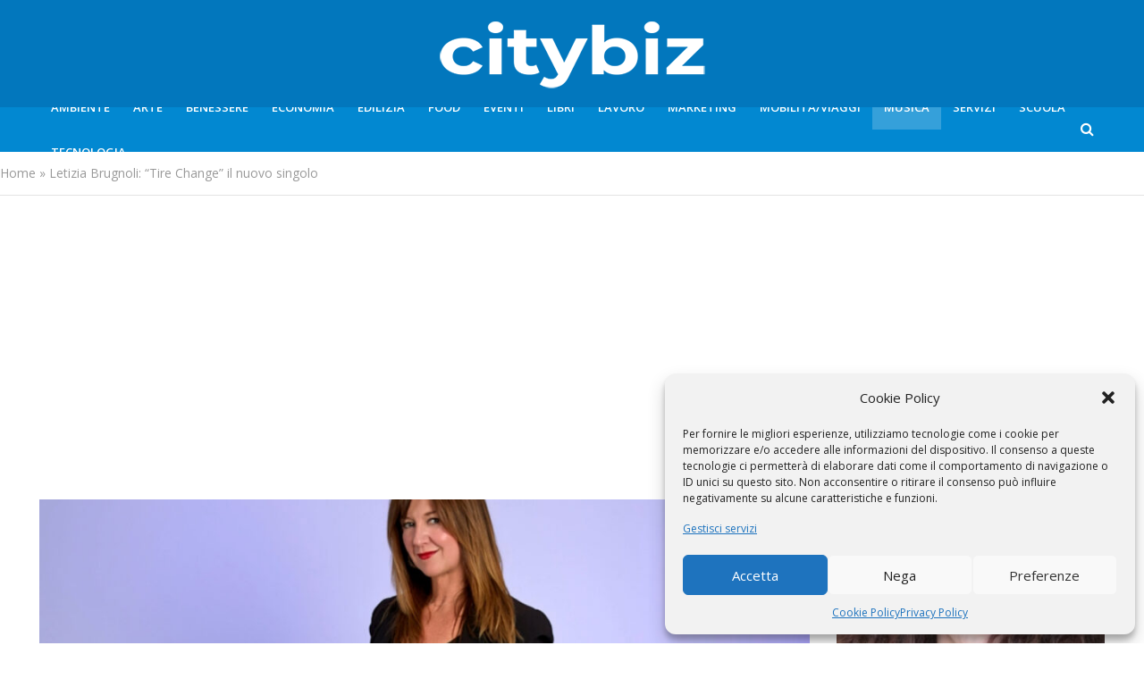

--- FILE ---
content_type: text/html; charset=UTF-8
request_url: https://citybiz.it/letizia-brugnoli-tire-change-il-nuovo-singolo/
body_size: 23528
content:
<!DOCTYPE html>
<html lang="it-IT">
<head>
<meta charset="UTF-8">
<meta name="viewport" content="width=device-width,initial-scale=1.0">
<link rel="pingback" href="https://citybiz.it/xmlrpc.php">
<link rel="profile" href="https://gmpg.org/xfn/11" />
<meta name='robots' content='index, follow, max-image-preview:large, max-snippet:-1, max-video-preview:-1' />

	<!-- This site is optimized with the Yoast SEO plugin v25.5 - https://yoast.com/wordpress/plugins/seo/ -->
	<title>Letizia Brugnoli: “Tire Change” il nuovo singolo</title>
	<meta name="description" content="Letizia Brugnoli: “Tire Change” il nuovo singolo - CityBIZ -" />
	<link rel="canonical" href="https://citybiz.it/letizia-brugnoli-tire-change-il-nuovo-singolo/" />
	<meta property="og:locale" content="it_IT" />
	<meta property="og:type" content="article" />
	<meta property="og:title" content="Letizia Brugnoli: “Tire Change” il nuovo singolo" />
	<meta property="og:description" content="Letizia Brugnoli: “Tire Change” il nuovo singolo - CityBIZ -" />
	<meta property="og:url" content="https://citybiz.it/letizia-brugnoli-tire-change-il-nuovo-singolo/" />
	<meta property="og:site_name" content="CityBIZ" />
	<meta property="article:published_time" content="2023-09-12T12:44:48+00:00" />
	<meta name="author" content="Barbara Scardilli" />
	<meta name="twitter:card" content="summary_large_image" />
	<meta name="twitter:label1" content="Scritto da" />
	<meta name="twitter:data1" content="Barbara Scardilli" />
	<meta name="twitter:label2" content="Tempo di lettura stimato" />
	<meta name="twitter:data2" content="3 minuti" />
	<script type="application/ld+json" class="yoast-schema-graph">{"@context":"https://schema.org","@graph":[{"@type":"WebPage","@id":"https://citybiz.it/letizia-brugnoli-tire-change-il-nuovo-singolo/","url":"https://citybiz.it/letizia-brugnoli-tire-change-il-nuovo-singolo/","name":"Letizia Brugnoli: “Tire Change” il nuovo singolo","isPartOf":{"@id":"https://citybiz.it/#website"},"primaryImageOfPage":{"@id":"https://citybiz.it/letizia-brugnoli-tire-change-il-nuovo-singolo/#primaryimage"},"image":{"@id":"https://citybiz.it/letizia-brugnoli-tire-change-il-nuovo-singolo/#primaryimage"},"thumbnailUrl":"https://citybiz.it/wp-content/uploads/2023/09/letizia_brugnoli_marzo_2023-052.jpg","datePublished":"2023-09-12T12:44:48+00:00","author":{"@id":"https://citybiz.it/#/schema/person/75776d49f06114356590ca160a851f11"},"description":"Letizia Brugnoli: “Tire Change” il nuovo singolo - CityBIZ -","breadcrumb":{"@id":"https://citybiz.it/letizia-brugnoli-tire-change-il-nuovo-singolo/#breadcrumb"},"inLanguage":"it-IT","potentialAction":[{"@type":"ReadAction","target":["https://citybiz.it/letizia-brugnoli-tire-change-il-nuovo-singolo/"]}]},{"@type":"ImageObject","inLanguage":"it-IT","@id":"https://citybiz.it/letizia-brugnoli-tire-change-il-nuovo-singolo/#primaryimage","url":"https://citybiz.it/wp-content/uploads/2023/09/letizia_brugnoli_marzo_2023-052.jpg","contentUrl":"https://citybiz.it/wp-content/uploads/2023/09/letizia_brugnoli_marzo_2023-052.jpg","width":1200,"height":800},{"@type":"BreadcrumbList","@id":"https://citybiz.it/letizia-brugnoli-tire-change-il-nuovo-singolo/#breadcrumb","itemListElement":[{"@type":"ListItem","position":1,"name":"Home","item":"https://citybiz.it/"},{"@type":"ListItem","position":2,"name":"Letizia Brugnoli: “Tire Change” il nuovo singolo"}]},{"@type":"WebSite","@id":"https://citybiz.it/#website","url":"https://citybiz.it/","name":"CityBIZ","description":"","potentialAction":[{"@type":"SearchAction","target":{"@type":"EntryPoint","urlTemplate":"https://citybiz.it/?s={search_term_string}"},"query-input":{"@type":"PropertyValueSpecification","valueRequired":true,"valueName":"search_term_string"}}],"inLanguage":"it-IT"},{"@type":"Person","@id":"https://citybiz.it/#/schema/person/75776d49f06114356590ca160a851f11","name":"Barbara Scardilli","image":{"@type":"ImageObject","inLanguage":"it-IT","@id":"https://citybiz.it/#/schema/person/image/","url":"https://secure.gravatar.com/avatar/aba4f71bfccbd31473f3eb504aea8ef74082309d1269b939d3c75fbad5e7915e?s=96&d=mm&r=g","contentUrl":"https://secure.gravatar.com/avatar/aba4f71bfccbd31473f3eb504aea8ef74082309d1269b939d3c75fbad5e7915e?s=96&d=mm&r=g","caption":"Barbara Scardilli"},"url":"https://citybiz.it/author/adriana/"}]}</script>
	<!-- / Yoast SEO plugin. -->


<link rel='dns-prefetch' href='//cdn.jsdelivr.net' />
<link rel='dns-prefetch' href='//www.googletagmanager.com' />
<link rel='dns-prefetch' href='//fonts.googleapis.com' />
<link rel='dns-prefetch' href='//pagead2.googlesyndication.com' />
<link rel="alternate" type="application/rss+xml" title="CityBIZ &raquo; Feed" href="https://citybiz.it/feed/" />
<link rel="alternate" type="application/rss+xml" title="CityBIZ &raquo; Feed dei commenti" href="https://citybiz.it/comments/feed/" />
<link rel="alternate" type="application/rss+xml" title="CityBIZ &raquo; Letizia Brugnoli: “Tire Change” il nuovo singolo Feed dei commenti" href="https://citybiz.it/letizia-brugnoli-tire-change-il-nuovo-singolo/feed/" />
<link rel="alternate" title="oEmbed (JSON)" type="application/json+oembed" href="https://citybiz.it/wp-json/oembed/1.0/embed?url=https%3A%2F%2Fcitybiz.it%2Fletizia-brugnoli-tire-change-il-nuovo-singolo%2F" />
<link rel="alternate" title="oEmbed (XML)" type="text/xml+oembed" href="https://citybiz.it/wp-json/oembed/1.0/embed?url=https%3A%2F%2Fcitybiz.it%2Fletizia-brugnoli-tire-change-il-nuovo-singolo%2F&#038;format=xml" />
<style id='wp-emoji-styles-inline-css' type='text/css'>

	img.wp-smiley, img.emoji {
		display: inline !important;
		border: none !important;
		box-shadow: none !important;
		height: 1em !important;
		width: 1em !important;
		margin: 0 0.07em !important;
		vertical-align: -0.1em !important;
		background: none !important;
		padding: 0 !important;
	}
/*# sourceURL=wp-emoji-styles-inline-css */
</style>
<style id='wp-block-library-inline-css' type='text/css'>
:root{--wp-block-synced-color:#7a00df;--wp-block-synced-color--rgb:122,0,223;--wp-bound-block-color:var(--wp-block-synced-color);--wp-editor-canvas-background:#ddd;--wp-admin-theme-color:#007cba;--wp-admin-theme-color--rgb:0,124,186;--wp-admin-theme-color-darker-10:#006ba1;--wp-admin-theme-color-darker-10--rgb:0,107,160.5;--wp-admin-theme-color-darker-20:#005a87;--wp-admin-theme-color-darker-20--rgb:0,90,135;--wp-admin-border-width-focus:2px}@media (min-resolution:192dpi){:root{--wp-admin-border-width-focus:1.5px}}.wp-element-button{cursor:pointer}:root .has-very-light-gray-background-color{background-color:#eee}:root .has-very-dark-gray-background-color{background-color:#313131}:root .has-very-light-gray-color{color:#eee}:root .has-very-dark-gray-color{color:#313131}:root .has-vivid-green-cyan-to-vivid-cyan-blue-gradient-background{background:linear-gradient(135deg,#00d084,#0693e3)}:root .has-purple-crush-gradient-background{background:linear-gradient(135deg,#34e2e4,#4721fb 50%,#ab1dfe)}:root .has-hazy-dawn-gradient-background{background:linear-gradient(135deg,#faaca8,#dad0ec)}:root .has-subdued-olive-gradient-background{background:linear-gradient(135deg,#fafae1,#67a671)}:root .has-atomic-cream-gradient-background{background:linear-gradient(135deg,#fdd79a,#004a59)}:root .has-nightshade-gradient-background{background:linear-gradient(135deg,#330968,#31cdcf)}:root .has-midnight-gradient-background{background:linear-gradient(135deg,#020381,#2874fc)}:root{--wp--preset--font-size--normal:16px;--wp--preset--font-size--huge:42px}.has-regular-font-size{font-size:1em}.has-larger-font-size{font-size:2.625em}.has-normal-font-size{font-size:var(--wp--preset--font-size--normal)}.has-huge-font-size{font-size:var(--wp--preset--font-size--huge)}.has-text-align-center{text-align:center}.has-text-align-left{text-align:left}.has-text-align-right{text-align:right}.has-fit-text{white-space:nowrap!important}#end-resizable-editor-section{display:none}.aligncenter{clear:both}.items-justified-left{justify-content:flex-start}.items-justified-center{justify-content:center}.items-justified-right{justify-content:flex-end}.items-justified-space-between{justify-content:space-between}.screen-reader-text{border:0;clip-path:inset(50%);height:1px;margin:-1px;overflow:hidden;padding:0;position:absolute;width:1px;word-wrap:normal!important}.screen-reader-text:focus{background-color:#ddd;clip-path:none;color:#444;display:block;font-size:1em;height:auto;left:5px;line-height:normal;padding:15px 23px 14px;text-decoration:none;top:5px;width:auto;z-index:100000}html :where(.has-border-color){border-style:solid}html :where([style*=border-top-color]){border-top-style:solid}html :where([style*=border-right-color]){border-right-style:solid}html :where([style*=border-bottom-color]){border-bottom-style:solid}html :where([style*=border-left-color]){border-left-style:solid}html :where([style*=border-width]){border-style:solid}html :where([style*=border-top-width]){border-top-style:solid}html :where([style*=border-right-width]){border-right-style:solid}html :where([style*=border-bottom-width]){border-bottom-style:solid}html :where([style*=border-left-width]){border-left-style:solid}html :where(img[class*=wp-image-]){height:auto;max-width:100%}:where(figure){margin:0 0 1em}html :where(.is-position-sticky){--wp-admin--admin-bar--position-offset:var(--wp-admin--admin-bar--height,0px)}@media screen and (max-width:600px){html :where(.is-position-sticky){--wp-admin--admin-bar--position-offset:0px}}

/*# sourceURL=wp-block-library-inline-css */
</style><style id='global-styles-inline-css' type='text/css'>
:root{--wp--preset--aspect-ratio--square: 1;--wp--preset--aspect-ratio--4-3: 4/3;--wp--preset--aspect-ratio--3-4: 3/4;--wp--preset--aspect-ratio--3-2: 3/2;--wp--preset--aspect-ratio--2-3: 2/3;--wp--preset--aspect-ratio--16-9: 16/9;--wp--preset--aspect-ratio--9-16: 9/16;--wp--preset--color--black: #000000;--wp--preset--color--cyan-bluish-gray: #abb8c3;--wp--preset--color--white: #ffffff;--wp--preset--color--pale-pink: #f78da7;--wp--preset--color--vivid-red: #cf2e2e;--wp--preset--color--luminous-vivid-orange: #ff6900;--wp--preset--color--luminous-vivid-amber: #fcb900;--wp--preset--color--light-green-cyan: #7bdcb5;--wp--preset--color--vivid-green-cyan: #00d084;--wp--preset--color--pale-cyan-blue: #8ed1fc;--wp--preset--color--vivid-cyan-blue: #0693e3;--wp--preset--color--vivid-purple: #9b51e0;--wp--preset--color--herald-acc: #0288d1;--wp--preset--color--herald-meta: #999999;--wp--preset--color--herald-txt: #444444;--wp--preset--color--herald-bg: #ffffff;--wp--preset--color--herald-cat-53: #38b749;--wp--preset--color--herald-cat-110: #01a3b5;--wp--preset--color--herald-cat-77: #1e73be;--wp--preset--color--herald-cat-510: #dd9933;--wp--preset--color--herald-cat-341: #dd6868;--wp--preset--color--herald-cat-62: #c9a91c;--wp--preset--color--herald-cat-68: #5bd604;--wp--preset--color--herald-cat-631: #b202d1;--wp--preset--color--herald-cat-632: #b54e29;--wp--preset--color--herald-cat-4: #c12c2c;--wp--preset--color--herald-cat-72: #01477c;--wp--preset--color--herald-cat-661: #c62d2d;--wp--preset--gradient--vivid-cyan-blue-to-vivid-purple: linear-gradient(135deg,rgb(6,147,227) 0%,rgb(155,81,224) 100%);--wp--preset--gradient--light-green-cyan-to-vivid-green-cyan: linear-gradient(135deg,rgb(122,220,180) 0%,rgb(0,208,130) 100%);--wp--preset--gradient--luminous-vivid-amber-to-luminous-vivid-orange: linear-gradient(135deg,rgb(252,185,0) 0%,rgb(255,105,0) 100%);--wp--preset--gradient--luminous-vivid-orange-to-vivid-red: linear-gradient(135deg,rgb(255,105,0) 0%,rgb(207,46,46) 100%);--wp--preset--gradient--very-light-gray-to-cyan-bluish-gray: linear-gradient(135deg,rgb(238,238,238) 0%,rgb(169,184,195) 100%);--wp--preset--gradient--cool-to-warm-spectrum: linear-gradient(135deg,rgb(74,234,220) 0%,rgb(151,120,209) 20%,rgb(207,42,186) 40%,rgb(238,44,130) 60%,rgb(251,105,98) 80%,rgb(254,248,76) 100%);--wp--preset--gradient--blush-light-purple: linear-gradient(135deg,rgb(255,206,236) 0%,rgb(152,150,240) 100%);--wp--preset--gradient--blush-bordeaux: linear-gradient(135deg,rgb(254,205,165) 0%,rgb(254,45,45) 50%,rgb(107,0,62) 100%);--wp--preset--gradient--luminous-dusk: linear-gradient(135deg,rgb(255,203,112) 0%,rgb(199,81,192) 50%,rgb(65,88,208) 100%);--wp--preset--gradient--pale-ocean: linear-gradient(135deg,rgb(255,245,203) 0%,rgb(182,227,212) 50%,rgb(51,167,181) 100%);--wp--preset--gradient--electric-grass: linear-gradient(135deg,rgb(202,248,128) 0%,rgb(113,206,126) 100%);--wp--preset--gradient--midnight: linear-gradient(135deg,rgb(2,3,129) 0%,rgb(40,116,252) 100%);--wp--preset--font-size--small: 12.8px;--wp--preset--font-size--medium: 20px;--wp--preset--font-size--large: 22.4px;--wp--preset--font-size--x-large: 42px;--wp--preset--font-size--normal: 16px;--wp--preset--font-size--huge: 28.8px;--wp--preset--spacing--20: 0.44rem;--wp--preset--spacing--30: 0.67rem;--wp--preset--spacing--40: 1rem;--wp--preset--spacing--50: 1.5rem;--wp--preset--spacing--60: 2.25rem;--wp--preset--spacing--70: 3.38rem;--wp--preset--spacing--80: 5.06rem;--wp--preset--shadow--natural: 6px 6px 9px rgba(0, 0, 0, 0.2);--wp--preset--shadow--deep: 12px 12px 50px rgba(0, 0, 0, 0.4);--wp--preset--shadow--sharp: 6px 6px 0px rgba(0, 0, 0, 0.2);--wp--preset--shadow--outlined: 6px 6px 0px -3px rgb(255, 255, 255), 6px 6px rgb(0, 0, 0);--wp--preset--shadow--crisp: 6px 6px 0px rgb(0, 0, 0);}:where(.is-layout-flex){gap: 0.5em;}:where(.is-layout-grid){gap: 0.5em;}body .is-layout-flex{display: flex;}.is-layout-flex{flex-wrap: wrap;align-items: center;}.is-layout-flex > :is(*, div){margin: 0;}body .is-layout-grid{display: grid;}.is-layout-grid > :is(*, div){margin: 0;}:where(.wp-block-columns.is-layout-flex){gap: 2em;}:where(.wp-block-columns.is-layout-grid){gap: 2em;}:where(.wp-block-post-template.is-layout-flex){gap: 1.25em;}:where(.wp-block-post-template.is-layout-grid){gap: 1.25em;}.has-black-color{color: var(--wp--preset--color--black) !important;}.has-cyan-bluish-gray-color{color: var(--wp--preset--color--cyan-bluish-gray) !important;}.has-white-color{color: var(--wp--preset--color--white) !important;}.has-pale-pink-color{color: var(--wp--preset--color--pale-pink) !important;}.has-vivid-red-color{color: var(--wp--preset--color--vivid-red) !important;}.has-luminous-vivid-orange-color{color: var(--wp--preset--color--luminous-vivid-orange) !important;}.has-luminous-vivid-amber-color{color: var(--wp--preset--color--luminous-vivid-amber) !important;}.has-light-green-cyan-color{color: var(--wp--preset--color--light-green-cyan) !important;}.has-vivid-green-cyan-color{color: var(--wp--preset--color--vivid-green-cyan) !important;}.has-pale-cyan-blue-color{color: var(--wp--preset--color--pale-cyan-blue) !important;}.has-vivid-cyan-blue-color{color: var(--wp--preset--color--vivid-cyan-blue) !important;}.has-vivid-purple-color{color: var(--wp--preset--color--vivid-purple) !important;}.has-black-background-color{background-color: var(--wp--preset--color--black) !important;}.has-cyan-bluish-gray-background-color{background-color: var(--wp--preset--color--cyan-bluish-gray) !important;}.has-white-background-color{background-color: var(--wp--preset--color--white) !important;}.has-pale-pink-background-color{background-color: var(--wp--preset--color--pale-pink) !important;}.has-vivid-red-background-color{background-color: var(--wp--preset--color--vivid-red) !important;}.has-luminous-vivid-orange-background-color{background-color: var(--wp--preset--color--luminous-vivid-orange) !important;}.has-luminous-vivid-amber-background-color{background-color: var(--wp--preset--color--luminous-vivid-amber) !important;}.has-light-green-cyan-background-color{background-color: var(--wp--preset--color--light-green-cyan) !important;}.has-vivid-green-cyan-background-color{background-color: var(--wp--preset--color--vivid-green-cyan) !important;}.has-pale-cyan-blue-background-color{background-color: var(--wp--preset--color--pale-cyan-blue) !important;}.has-vivid-cyan-blue-background-color{background-color: var(--wp--preset--color--vivid-cyan-blue) !important;}.has-vivid-purple-background-color{background-color: var(--wp--preset--color--vivid-purple) !important;}.has-black-border-color{border-color: var(--wp--preset--color--black) !important;}.has-cyan-bluish-gray-border-color{border-color: var(--wp--preset--color--cyan-bluish-gray) !important;}.has-white-border-color{border-color: var(--wp--preset--color--white) !important;}.has-pale-pink-border-color{border-color: var(--wp--preset--color--pale-pink) !important;}.has-vivid-red-border-color{border-color: var(--wp--preset--color--vivid-red) !important;}.has-luminous-vivid-orange-border-color{border-color: var(--wp--preset--color--luminous-vivid-orange) !important;}.has-luminous-vivid-amber-border-color{border-color: var(--wp--preset--color--luminous-vivid-amber) !important;}.has-light-green-cyan-border-color{border-color: var(--wp--preset--color--light-green-cyan) !important;}.has-vivid-green-cyan-border-color{border-color: var(--wp--preset--color--vivid-green-cyan) !important;}.has-pale-cyan-blue-border-color{border-color: var(--wp--preset--color--pale-cyan-blue) !important;}.has-vivid-cyan-blue-border-color{border-color: var(--wp--preset--color--vivid-cyan-blue) !important;}.has-vivid-purple-border-color{border-color: var(--wp--preset--color--vivid-purple) !important;}.has-vivid-cyan-blue-to-vivid-purple-gradient-background{background: var(--wp--preset--gradient--vivid-cyan-blue-to-vivid-purple) !important;}.has-light-green-cyan-to-vivid-green-cyan-gradient-background{background: var(--wp--preset--gradient--light-green-cyan-to-vivid-green-cyan) !important;}.has-luminous-vivid-amber-to-luminous-vivid-orange-gradient-background{background: var(--wp--preset--gradient--luminous-vivid-amber-to-luminous-vivid-orange) !important;}.has-luminous-vivid-orange-to-vivid-red-gradient-background{background: var(--wp--preset--gradient--luminous-vivid-orange-to-vivid-red) !important;}.has-very-light-gray-to-cyan-bluish-gray-gradient-background{background: var(--wp--preset--gradient--very-light-gray-to-cyan-bluish-gray) !important;}.has-cool-to-warm-spectrum-gradient-background{background: var(--wp--preset--gradient--cool-to-warm-spectrum) !important;}.has-blush-light-purple-gradient-background{background: var(--wp--preset--gradient--blush-light-purple) !important;}.has-blush-bordeaux-gradient-background{background: var(--wp--preset--gradient--blush-bordeaux) !important;}.has-luminous-dusk-gradient-background{background: var(--wp--preset--gradient--luminous-dusk) !important;}.has-pale-ocean-gradient-background{background: var(--wp--preset--gradient--pale-ocean) !important;}.has-electric-grass-gradient-background{background: var(--wp--preset--gradient--electric-grass) !important;}.has-midnight-gradient-background{background: var(--wp--preset--gradient--midnight) !important;}.has-small-font-size{font-size: var(--wp--preset--font-size--small) !important;}.has-medium-font-size{font-size: var(--wp--preset--font-size--medium) !important;}.has-large-font-size{font-size: var(--wp--preset--font-size--large) !important;}.has-x-large-font-size{font-size: var(--wp--preset--font-size--x-large) !important;}
/*# sourceURL=global-styles-inline-css */
</style>

<style id='classic-theme-styles-inline-css' type='text/css'>
/*! This file is auto-generated */
.wp-block-button__link{color:#fff;background-color:#32373c;border-radius:9999px;box-shadow:none;text-decoration:none;padding:calc(.667em + 2px) calc(1.333em + 2px);font-size:1.125em}.wp-block-file__button{background:#32373c;color:#fff;text-decoration:none}
/*# sourceURL=/wp-includes/css/classic-themes.min.css */
</style>
<link rel='stylesheet' id='mks_shortcodes_simple_line_icons-css' href='https://citybiz.it/wp-content/plugins/meks-flexible-shortcodes/css/simple-line/simple-line-icons.css?ver=1.3.8' type='text/css' media='screen' />
<link rel='stylesheet' id='mks_shortcodes_css-css' href='https://citybiz.it/wp-content/plugins/meks-flexible-shortcodes/css/style.css?ver=1.3.8' type='text/css' media='screen' />
<link rel='stylesheet' id='cmplz-general-css' href='https://citybiz.it/wp-content/plugins/complianz-gdpr/assets/css/cookieblocker.min.css?ver=1750935443' type='text/css' media='all' />
<link rel='stylesheet' id='hide-admin-bar-based-on-user-roles-css' href='https://citybiz.it/wp-content/plugins/hide-admin-bar-based-on-user-roles/public/css/hide-admin-bar-based-on-user-roles-public.css?ver=6.0.3' type='text/css' media='all' />
<link rel='stylesheet' id='herald-fonts-css' href='https://fonts.googleapis.com/css?family=Open+Sans%3A400%2C600%7CLato%3A400%2C700&#038;subset=latin&#038;ver=2.6.1' type='text/css' media='all' />
<link rel='stylesheet' id='herald-main-css' href='https://citybiz.it/wp-content/themes/herald/assets/css/min.css?ver=2.6.1' type='text/css' media='all' />
<style id='herald-main-inline-css' type='text/css'>
h1, .h1, .herald-no-sid .herald-posts .h2{ font-size: 4.0rem; }h2, .h2, .herald-no-sid .herald-posts .h3{ font-size: 3.4rem; }h3, .h3, .herald-no-sid .herald-posts .h4 { font-size: 3.0rem; }h4, .h4, .herald-no-sid .herald-posts .h5 { font-size: 2.3rem; }h5, .h5, .herald-no-sid .herald-posts .h6 { font-size: 1.9rem; }h6, .h6, .herald-no-sid .herald-posts .h7 { font-size: 1.6rem; }.h7 {font-size: 1.4rem;}.herald-entry-content, .herald-sidebar{font-size: 1.6rem;}.entry-content .entry-headline{font-size: 1.9rem;}body{font-size: 1.6rem;}.widget{font-size: 1.3rem;}.herald-menu{font-size: 1.3rem;}.herald-mod-title .herald-mod-h, .herald-sidebar .widget-title{font-size: 1.6rem;}.entry-meta .meta-item, .entry-meta a, .entry-meta span{font-size: 1.4rem;}.entry-meta.meta-small .meta-item, .entry-meta.meta-small a, .entry-meta.meta-small span{font-size: 1.3rem;}.herald-site-header .header-top,.header-top .herald-in-popup,.header-top .herald-menu ul {background: #1065a5;color: #ffffff;}.header-top a {color: #ffffff;}.header-top a:hover,.header-top .herald-menu li:hover > a{color: #ffffff;}.header-top .herald-menu-popup:hover > span,.header-top .herald-menu-popup-search span:hover,.header-top .herald-menu-popup-search.herald-search-active{color: #ffffff;}#wp-calendar tbody td a{background: #0288d1;color:#FFF;}.header-top .herald-login #loginform label,.header-top .herald-login p,.header-top a.btn-logout {color: #ffffff;}.header-top .herald-login #loginform input {color: #1065a5;}.header-top .herald-login .herald-registration-link:after {background: rgba(255,255,255,0.25);}.header-top .herald-login #loginform input[type=submit],.header-top .herald-in-popup .btn-logout {background-color: #ffffff;color: #1065a5;}.header-top a.btn-logout:hover{color: #1065a5;}.header-middle{background-color: #0277bd;color: #ffffff;}.header-middle a{color: #ffffff;}.header-middle.herald-header-wraper,.header-middle .col-lg-12{height: 120px;}.header-middle .site-title img{max-height: 120px;}.header-middle .sub-menu{background-color: #ffffff;}.header-middle .sub-menu a,.header-middle .herald-search-submit:hover,.header-middle li.herald-mega-menu .col-lg-3 a:hover,.header-middle li.herald-mega-menu .col-lg-3 a:hover:after{color: #111111;}.header-middle .herald-menu li:hover > a,.header-middle .herald-menu-popup-search:hover > span,.header-middle .herald-cart-icon:hover > a{color: #111111;background-color: #ffffff;}.header-middle .current-menu-parent a,.header-middle .current-menu-ancestor a,.header-middle .current_page_item > a,.header-middle .current-menu-item > a{background-color: rgba(255,255,255,0.2); }.header-middle .sub-menu > li > a,.header-middle .herald-search-submit,.header-middle li.herald-mega-menu .col-lg-3 a{color: rgba(17,17,17,0.7); }.header-middle .sub-menu > li:hover > a{color: #111111; }.header-middle .herald-in-popup{background-color: #ffffff;}.header-middle .herald-menu-popup a{color: #111111;}.header-middle .herald-in-popup{background-color: #ffffff;}.header-middle .herald-search-input{color: #111111;}.header-middle .herald-menu-popup a{color: #111111;}.header-middle .herald-menu-popup > span,.header-middle .herald-search-active > span{color: #ffffff;}.header-middle .herald-menu-popup:hover > span,.header-middle .herald-search-active > span{background-color: #ffffff;color: #111111;}.header-middle .herald-login #loginform label,.header-middle .herald-login #loginform input,.header-middle .herald-login p,.header-middle a.btn-logout,.header-middle .herald-login .herald-registration-link:hover,.header-middle .herald-login .herald-lost-password-link:hover {color: #111111;}.header-middle .herald-login .herald-registration-link:after {background: rgba(17,17,17,0.15);}.header-middle .herald-login a,.header-middle .herald-username a {color: #111111;}.header-middle .herald-login a:hover,.header-middle .herald-login .herald-registration-link,.header-middle .herald-login .herald-lost-password-link {color: #0277bd;}.header-middle .herald-login #loginform input[type=submit],.header-middle .herald-in-popup .btn-logout {background-color: #0277bd;color: #ffffff;}.header-middle a.btn-logout:hover{color: #ffffff;}.header-bottom{background: #0288d1;color: #ffffff;}.header-bottom a,.header-bottom .herald-site-header .herald-search-submit{color: #ffffff;}.header-bottom a:hover{color: #424242;}.header-bottom a:hover,.header-bottom .herald-menu li:hover > a,.header-bottom li.herald-mega-menu .col-lg-3 a:hover:after{color: #424242;}.header-bottom .herald-menu li:hover > a,.header-bottom .herald-menu-popup-search:hover > span,.header-bottom .herald-cart-icon:hover > a {color: #424242;background-color: #ffffff;}.header-bottom .current-menu-parent a,.header-bottom .current-menu-ancestor a,.header-bottom .current_page_item > a,.header-bottom .current-menu-item > a {background-color: rgba(255,255,255,0.2); }.header-bottom .sub-menu{background-color: #ffffff;}.header-bottom .herald-menu li.herald-mega-menu .col-lg-3 a,.header-bottom .sub-menu > li > a,.header-bottom .herald-search-submit{color: rgba(66,66,66,0.7); }.header-bottom .herald-menu li.herald-mega-menu .col-lg-3 a:hover,.header-bottom .sub-menu > li:hover > a{color: #424242; }.header-bottom .sub-menu > li > a,.header-bottom .herald-search-submit{color: rgba(66,66,66,0.7); }.header-bottom .sub-menu > li:hover > a{color: #424242; }.header-bottom .herald-in-popup {background-color: #ffffff;}.header-bottom .herald-menu-popup a {color: #424242;}.header-bottom .herald-in-popup,.header-bottom .herald-search-input {background-color: #ffffff;}.header-bottom .herald-menu-popup a,.header-bottom .herald-search-input{color: #424242;}.header-bottom .herald-menu-popup > span,.header-bottom .herald-search-active > span{color: #ffffff;}.header-bottom .herald-menu-popup:hover > span,.header-bottom .herald-search-active > span{background-color: #ffffff;color: #424242;}.header-bottom .herald-login #loginform label,.header-bottom .herald-login #loginform input,.header-bottom .herald-login p,.header-bottom a.btn-logout,.header-bottom .herald-login .herald-registration-link:hover,.header-bottom .herald-login .herald-lost-password-link:hover,.herald-responsive-header .herald-login #loginform label,.herald-responsive-header .herald-login #loginform input,.herald-responsive-header .herald-login p,.herald-responsive-header a.btn-logout,.herald-responsive-header .herald-login .herald-registration-link:hover,.herald-responsive-header .herald-login .herald-lost-password-link:hover {color: #424242;}.header-bottom .herald-login .herald-registration-link:after,.herald-responsive-header .herald-login .herald-registration-link:after {background: rgba(66,66,66,0.15);}.header-bottom .herald-login a,.herald-responsive-header .herald-login a {color: #424242;}.header-bottom .herald-login a:hover,.header-bottom .herald-login .herald-registration-link,.header-bottom .herald-login .herald-lost-password-link,.herald-responsive-header .herald-login a:hover,.herald-responsive-header .herald-login .herald-registration-link,.herald-responsive-header .herald-login .herald-lost-password-link {color: #0288d1;}.header-bottom .herald-login #loginform input[type=submit],.herald-responsive-header .herald-login #loginform input[type=submit],.header-bottom .herald-in-popup .btn-logout,.herald-responsive-header .herald-in-popup .btn-logout {background-color: #0288d1;color: #ffffff;}.header-bottom a.btn-logout:hover,.herald-responsive-header a.btn-logout:hover {color: #ffffff;}.herald-header-sticky{background: #0288d1;color: #ffffff;}.herald-header-sticky a{color: #ffffff;}.herald-header-sticky .herald-menu li:hover > a{color: #444444;background-color: #ffffff;}.herald-header-sticky .sub-menu{background-color: #ffffff;}.herald-header-sticky .sub-menu a{color: #444444;}.herald-header-sticky .sub-menu > li:hover > a{color: #0288d1;}.herald-header-sticky .herald-in-popup,.herald-header-sticky .herald-search-input {background-color: #ffffff;}.herald-header-sticky .herald-menu-popup a{color: #444444;}.herald-header-sticky .herald-menu-popup > span,.herald-header-sticky .herald-search-active > span{color: #ffffff;}.herald-header-sticky .herald-menu-popup:hover > span,.herald-header-sticky .herald-search-active > span{background-color: #ffffff;color: #444444;}.herald-header-sticky .herald-search-input,.herald-header-sticky .herald-search-submit{color: #444444;}.herald-header-sticky .herald-menu li:hover > a,.herald-header-sticky .herald-menu-popup-search:hover > span,.herald-header-sticky .herald-cart-icon:hover a {color: #444444;background-color: #ffffff;}.herald-header-sticky .herald-login #loginform label,.herald-header-sticky .herald-login #loginform input,.herald-header-sticky .herald-login p,.herald-header-sticky a.btn-logout,.herald-header-sticky .herald-login .herald-registration-link:hover,.herald-header-sticky .herald-login .herald-lost-password-link:hover {color: #444444;}.herald-header-sticky .herald-login .herald-registration-link:after {background: rgba(68,68,68,0.15);}.herald-header-sticky .herald-login a {color: #444444;}.herald-header-sticky .herald-login a:hover,.herald-header-sticky .herald-login .herald-registration-link,.herald-header-sticky .herald-login .herald-lost-password-link {color: #0288d1;}.herald-header-sticky .herald-login #loginform input[type=submit],.herald-header-sticky .herald-in-popup .btn-logout {background-color: #0288d1;color: #ffffff;}.herald-header-sticky a.btn-logout:hover{color: #ffffff;}.header-trending{background: #eeeeee;color: #666666;}.header-trending a{color: #666666;}.header-trending a:hover{color: #111111;}body { background-color: #ffffff;color: #444444;font-family: 'Open Sans';font-weight: 400;}.herald-site-content{background-color:#ffffff;}h1, h2, h3, h4, h5, h6,.h1, .h2, .h3, .h4, .h5, .h6, .h7,.wp-block-cover .wp-block-cover-image-text, .wp-block-cover .wp-block-cover-text, .wp-block-cover h2, .wp-block-cover-image .wp-block-cover-image-text, .wp-block-cover-image .wp-block-cover-text, .wp-block-cover-image h2{font-family: 'Lato';font-weight: 700;}.header-middle .herald-menu,.header-bottom .herald-menu,.herald-header-sticky .herald-menu,.herald-mobile-nav{font-family: 'Open Sans';font-weight: 600;}.herald-menu li.herald-mega-menu .herald-ovrld .meta-category a{font-family: 'Open Sans';font-weight: 400;}.herald-entry-content blockquote p{color: #0288d1;}pre {background: rgba(68,68,68,0.06);border: 1px solid rgba(68,68,68,0.2);}thead {background: rgba(68,68,68,0.06);}a,.entry-title a:hover,.herald-menu .sub-menu li .meta-category a{color: #0288d1;}.entry-meta-wrapper .entry-meta span:before,.entry-meta-wrapper .entry-meta a:before,.entry-meta-wrapper .entry-meta .meta-item:before,.entry-meta-wrapper .entry-meta div,li.herald-mega-menu .sub-menu .entry-title a,.entry-meta-wrapper .herald-author-twitter{color: #444444;}.herald-mod-title h1,.herald-mod-title h2,.herald-mod-title h4{color: #ffffff;}.herald-mod-head:after,.herald-mod-title .herald-color,.widget-title:after,.widget-title span{color: #ffffff;background-color: #333333;}.herald-mod-title .herald-color a{color: #ffffff;}.herald-ovrld .meta-category a,.herald-fa-wrapper .meta-category a{background-color: #0288d1;}.meta-tags a,.widget_tag_cloud a,.herald-share-meta:after,.wp-block-tag-cloud a{background: rgba(51,51,51,0.1);}h1, h2, h3, h4, h5, h6,.entry-title a {color: #333333;}.herald-pagination .page-numbers,.herald-mod-subnav a,.herald-mod-actions a,.herald-slider-controls div,.meta-tags a,.widget.widget_tag_cloud a,.herald-sidebar .mks_autor_link_wrap a,.herald-sidebar .meks-instagram-follow-link a,.mks_themeforest_widget .mks_read_more a,.herald-read-more,.wp-block-tag-cloud a{color: #444444;}.widget.widget_tag_cloud a:hover,.entry-content .meta-tags a:hover,.wp-block-tag-cloud a:hover{background-color: #0288d1;color: #FFF;}.herald-pagination .prev.page-numbers,.herald-pagination .next.page-numbers,.herald-pagination .prev.page-numbers:hover,.herald-pagination .next.page-numbers:hover,.herald-pagination .page-numbers.current,.herald-pagination .page-numbers.current:hover,.herald-next a,.herald-pagination .herald-next a:hover,.herald-prev a,.herald-pagination .herald-prev a:hover,.herald-load-more a,.herald-load-more a:hover,.entry-content .herald-search-submit,.herald-mod-desc .herald-search-submit,.wpcf7-submit,body div.wpforms-container-full .wpforms-form input[type=submit], body div.wpforms-container-full .wpforms-form button[type=submit], body div.wpforms-container-full .wpforms-form .wpforms-page-button {background-color:#0288d1;color: #FFF;}.herald-pagination .page-numbers:hover{background-color: rgba(68,68,68,0.1);}.widget a,.recentcomments a,.widget a:hover,.herald-sticky-next a:hover,.herald-sticky-prev a:hover,.herald-mod-subnav a:hover,.herald-mod-actions a:hover,.herald-slider-controls div:hover,.meta-tags a:hover,.widget_tag_cloud a:hover,.mks_autor_link_wrap a:hover,.meks-instagram-follow-link a:hover,.mks_themeforest_widget .mks_read_more a:hover,.herald-read-more:hover,.widget .entry-title a:hover,li.herald-mega-menu .sub-menu .entry-title a:hover,.entry-meta-wrapper .meta-item:hover a,.entry-meta-wrapper .meta-item:hover a:before,.entry-meta-wrapper .herald-share:hover > span,.entry-meta-wrapper .herald-author-name:hover,.entry-meta-wrapper .herald-author-twitter:hover,.entry-meta-wrapper .herald-author-twitter:hover:before{color:#0288d1;}.widget ul li a,.widget .entry-title a,.herald-author-name,.entry-meta-wrapper .meta-item,.entry-meta-wrapper .meta-item span,.entry-meta-wrapper .meta-item a,.herald-mod-actions a{color: #444444;}.widget li:before{background: rgba(68,68,68,0.3);}.widget_categories .count{background: #0288d1;color: #FFF;}input[type="submit"],button[type="submit"],body div.wpforms-container-full .wpforms-form input[type=submit]:hover, body div.wpforms-container-full .wpforms-form button[type=submit]:hover, body div.wpforms-container-full .wpforms-form .wpforms-page-button:hover,.spinner > div{background-color: #0288d1;}.herald-mod-actions a:hover,.comment-body .edit-link a,.herald-breadcrumbs a:hover{color:#0288d1;}.herald-header-wraper .herald-soc-nav a:hover,.meta-tags span,li.herald-mega-menu .herald-ovrld .entry-title a,li.herald-mega-menu .herald-ovrld .entry-title a:hover,.herald-ovrld .entry-meta .herald-reviews i:before{color: #FFF;}.entry-meta .meta-item, .entry-meta span, .entry-meta a,.meta-category span,.post-date,.recentcomments,.rss-date,.comment-metadata a,.entry-meta a:hover,.herald-menu li.herald-mega-menu .col-lg-3 a:after,.herald-breadcrumbs,.herald-breadcrumbs a,.entry-meta .herald-reviews i:before{color: #999999;}.herald-lay-a .herald-lay-over{background: #ffffff;}.herald-pagination a:hover,input[type="submit"]:hover,button[type="submit"]:hover,.entry-content .herald-search-submit:hover,.wpcf7-submit:hover,.herald-fa-wrapper .meta-category a:hover,.herald-ovrld .meta-category a:hover,.herald-mod-desc .herald-search-submit:hover,.herald-single-sticky .herald-share .meks_ess a:hover,body div.wpforms-container-full .wpforms-form input[type=submit]:hover, body div.wpforms-container-full .wpforms-form button[type=submit]:hover, body div.wpforms-container-full .wpforms-form .wpforms-page-button:hover{cursor: pointer;text-decoration: none;background-image: -moz-linear-gradient(left,rgba(0,0,0,0.1) 0%,rgba(0,0,0,0.1) 100%);background-image: -webkit-gradient(linear,left top,right top,color-stop(0%,rgba(0,0,0,0.1)),color-stop(100%,rgba(0,0,0,0.1)));background-image: -webkit-linear-gradient(left,rgba(0,0,0,0.1) 0%,rgba(0,0,0,0.1) 100%);background-image: -o-linear-gradient(left,rgba(0,0,0,0.1) 0%,rgba(0,0,0,0.1) 100%);background-image: -ms-linear-gradient(left,rgba(0,0,0,0.1) 0%,rgba(0,0,0,0.1) 100%);background-image: linear-gradient(to right,rgba(0,0,0,0.1) 0%,rgba(0,0,0,0.1) 100%);}.herald-sticky-next a,.herald-sticky-prev a{color: #444444;}.herald-sticky-prev a:before,.herald-sticky-next a:before,.herald-comment-action,.meta-tags span,.herald-entry-content .herald-link-pages a{background: #444444;}.herald-sticky-prev a:hover:before,.herald-sticky-next a:hover:before,.herald-comment-action:hover,div.mejs-controls .mejs-time-rail .mejs-time-current,.herald-entry-content .herald-link-pages a:hover{background: #0288d1;} .herald-site-footer{background: #222222;color: #dddddd;}.herald-site-footer .widget-title span{color: #dddddd;background: transparent;}.herald-site-footer .widget-title:before{background:#dddddd;}.herald-site-footer .widget-title:after,.herald-site-footer .widget_tag_cloud a{background: rgba(221,221,221,0.1);}.herald-site-footer .widget li:before{background: rgba(221,221,221,0.3);}.herald-site-footer a,.herald-site-footer .widget a:hover,.herald-site-footer .widget .meta-category a,.herald-site-footer .herald-slider-controls .owl-prev:hover,.herald-site-footer .herald-slider-controls .owl-next:hover,.herald-site-footer .herald-slider-controls .herald-mod-actions:hover{color: #0288d1;}.herald-site-footer .widget a,.herald-site-footer .mks_author_widget h3{color: #dddddd;}.herald-site-footer .entry-meta .meta-item, .herald-site-footer .entry-meta span, .herald-site-footer .entry-meta a, .herald-site-footer .meta-category span, .herald-site-footer .post-date, .herald-site-footer .recentcomments, .herald-site-footer .rss-date, .herald-site-footer .comment-metadata a{color: #aaaaaa;}.herald-site-footer .mks_author_widget .mks_autor_link_wrap a, .herald-site-footer.mks_read_more a, .herald-site-footer .herald-read-more,.herald-site-footer .herald-slider-controls .owl-prev, .herald-site-footer .herald-slider-controls .owl-next, .herald-site-footer .herald-mod-wrap .herald-mod-actions a{border-color: rgba(221,221,221,0.2);}.herald-site-footer .mks_author_widget .mks_autor_link_wrap a:hover, .herald-site-footer.mks_read_more a:hover, .herald-site-footer .herald-read-more:hover,.herald-site-footer .herald-slider-controls .owl-prev:hover, .herald-site-footer .herald-slider-controls .owl-next:hover, .herald-site-footer .herald-mod-wrap .herald-mod-actions a:hover{border-color: rgba(2,136,209,0.5);}.herald-site-footer .widget_search .herald-search-input{color: #222222;}.herald-site-footer .widget_tag_cloud a:hover{background:#0288d1;color:#FFF;}.footer-bottom a{color:#dddddd;}.footer-bottom a:hover,.footer-bottom .herald-copyright a{color:#0288d1;}.footer-bottom .herald-menu li:hover > a{color: #0288d1;}.footer-bottom .sub-menu{background-color: rgba(0,0,0,0.5);} .herald-pagination{border-top: 1px solid rgba(51,51,51,0.1);}.entry-content a:hover,.comment-respond a:hover,.comment-reply-link:hover{border-bottom: 2px solid #0288d1;}.footer-bottom .herald-copyright a:hover{border-bottom: 2px solid #0288d1;}.herald-slider-controls .owl-prev,.herald-slider-controls .owl-next,.herald-mod-wrap .herald-mod-actions a{border: 1px solid rgba(68,68,68,0.2);}.herald-slider-controls .owl-prev:hover,.herald-slider-controls .owl-next:hover,.herald-mod-wrap .herald-mod-actions a:hover,.herald-author .herald-socials-actions .herald-mod-actions a:hover {border-color: rgba(2,136,209,0.5);}#wp-calendar thead th,#wp-calendar tbody td,#wp-calendar tbody td:last-child{border: 1px solid rgba(68,68,68,0.1);}.herald-link-pages{border-bottom: 1px solid rgba(68,68,68,0.1);}.herald-lay-h:after,.herald-site-content .herald-related .herald-lay-h:after,.herald-lay-e:after,.herald-site-content .herald-related .herald-lay-e:after,.herald-lay-j:after,.herald-site-content .herald-related .herald-lay-j:after,.herald-lay-l:after,.herald-site-content .herald-related .herald-lay-l:after {background-color: rgba(68,68,68,0.1);}.wp-block-button__link,.wp-block-search__button{background: #0288d1;}.wp-block-search__button{color: #ffffff;}input[type="text"],input[type="search"],input[type="email"], input[type="url"], input[type="tel"], input[type="number"], input[type="date"], input[type="password"], select, textarea,.herald-single-sticky,td,th,table,.mks_author_widget .mks_autor_link_wrap a,.widget .meks-instagram-follow-link a,.mks_read_more a,.herald-read-more{border-color: rgba(68,68,68,0.2);}.entry-content .herald-search-input,.herald-fake-button,input[type="text"]:focus, input[type="email"]:focus, input[type="url"]:focus, input[type="tel"]:focus, input[type="number"]:focus, input[type="date"]:focus, input[type="password"]:focus, textarea:focus{border-color: rgba(68,68,68,0.3);}.mks_author_widget .mks_autor_link_wrap a:hover,.widget .meks-instagram-follow-link a:hover,.mks_read_more a:hover,.herald-read-more:hover{border-color: rgba(2,136,209,0.5);}.comment-form,.herald-gray-area,.entry-content .herald-search-form,.herald-mod-desc .herald-search-form{background-color: rgba(68,68,68,0.06);border: 1px solid rgba(68,68,68,0.15);}.herald-boxed .herald-breadcrumbs{background-color: rgba(68,68,68,0.06);}.herald-breadcrumbs{border-color: rgba(68,68,68,0.15);}.single .herald-entry-content .herald-da,.archive .herald-posts .herald-da{border-top: 1px solid rgba(68,68,68,0.15);}.archive .herald-posts .herald-da{border-bottom: 1px solid rgba(68,68,68,0.15);}li.comment .comment-body:after{background-color: rgba(68,68,68,0.06);}.herald-pf-invert .entry-title a:hover .herald-format-icon{background: #0288d1;}.herald-responsive-header,.herald-mobile-nav,.herald-responsive-header .herald-menu-popup-search .fa{color: #ffffff;background: #0288d1;}.herald-responsive-header a{color: #ffffff;}.herald-mobile-nav li a{color: #ffffff;}.herald-mobile-nav li a,.herald-mobile-nav .herald-mega-menu.herald-mega-menu-classic>.sub-menu>li>a{border-bottom: 1px solid rgba(255,255,255,0.15);}.herald-mobile-nav{border-right: 1px solid rgba(255,255,255,0.15);}.herald-mobile-nav li a:hover{color: #fff;background-color: #424242;}.herald-menu-toggler{color: #ffffff;border-color: rgba(255,255,255,0.15);}.herald-goto-top{color: #ffffff;background-color: #333333;}.herald-goto-top:hover{background-color: #0288d1;}.herald-responsive-header .herald-menu-popup > span,.herald-responsive-header .herald-search-active > span{color: #ffffff;}.herald-responsive-header .herald-menu-popup-search .herald-in-popup{background: #ffffff;}.herald-responsive-header .herald-search-input,.herald-responsive-header .herald-menu-popup-search .herald-search-submit{color: #444444;}a.herald-cat-53 , .widget a.herald-cat-53{ color: #38b749;}.herald-mod-head.herald-cat-53:after{ background:#38b749; }.herald-mod-head.herald-cat-53 .herald-color { background:#38b749; }.herald-ovrld .meta-category a.herald-cat-53{ background-color: #38b749; color: #FFF;}.widget_categories .cat-item-53 .count { background-color: #38b749;}.herald-fa-colored .herald-cat-53 .fa-post-thumbnail:before { background-color: #38b749;}.herald-fa-wrapper .meta-category .herald-cat-53 { background-color: #38b749;}.widget_categories .cat-item-53 a:hover { color: #38b749;}.herald-site-footer .widget a.herald-cat-53 { color: #38b749;}li.herald-mega-menu .sub-menu a.herald-cat-53 { color: #38b749;}a.herald-cat-110 , .widget a.herald-cat-110{ color: #01a3b5;}.herald-mod-head.herald-cat-110:after{ background:#01a3b5; }.herald-mod-head.herald-cat-110 .herald-color { background:#01a3b5; }.herald-ovrld .meta-category a.herald-cat-110{ background-color: #01a3b5; color: #FFF;}.widget_categories .cat-item-110 .count { background-color: #01a3b5;}.herald-fa-colored .herald-cat-110 .fa-post-thumbnail:before { background-color: #01a3b5;}.herald-fa-wrapper .meta-category .herald-cat-110 { background-color: #01a3b5;}.widget_categories .cat-item-110 a:hover { color: #01a3b5;}.herald-site-footer .widget a.herald-cat-110 { color: #01a3b5;}li.herald-mega-menu .sub-menu a.herald-cat-110 { color: #01a3b5;}a.herald-cat-77 , .widget a.herald-cat-77{ color: #1e73be;}.herald-mod-head.herald-cat-77:after{ background:#1e73be; }.herald-mod-head.herald-cat-77 .herald-color { background:#1e73be; }.herald-ovrld .meta-category a.herald-cat-77{ background-color: #1e73be; color: #FFF;}.widget_categories .cat-item-77 .count { background-color: #1e73be;}.herald-fa-colored .herald-cat-77 .fa-post-thumbnail:before { background-color: #1e73be;}.herald-fa-wrapper .meta-category .herald-cat-77 { background-color: #1e73be;}.widget_categories .cat-item-77 a:hover { color: #1e73be;}.herald-site-footer .widget a.herald-cat-77 { color: #1e73be;}li.herald-mega-menu .sub-menu a.herald-cat-77 { color: #1e73be;}a.herald-cat-510 , .widget a.herald-cat-510{ color: #dd9933;}.herald-mod-head.herald-cat-510:after{ background:#dd9933; }.herald-mod-head.herald-cat-510 .herald-color { background:#dd9933; }.herald-ovrld .meta-category a.herald-cat-510{ background-color: #dd9933; color: #FFF;}.widget_categories .cat-item-510 .count { background-color: #dd9933;}.herald-fa-colored .herald-cat-510 .fa-post-thumbnail:before { background-color: #dd9933;}.herald-fa-wrapper .meta-category .herald-cat-510 { background-color: #dd9933;}.widget_categories .cat-item-510 a:hover { color: #dd9933;}.herald-site-footer .widget a.herald-cat-510 { color: #dd9933;}li.herald-mega-menu .sub-menu a.herald-cat-510 { color: #dd9933;}a.herald-cat-341 , .widget a.herald-cat-341{ color: #dd6868;}.herald-mod-head.herald-cat-341:after{ background:#dd6868; }.herald-mod-head.herald-cat-341 .herald-color { background:#dd6868; }.herald-ovrld .meta-category a.herald-cat-341{ background-color: #dd6868; color: #FFF;}.widget_categories .cat-item-341 .count { background-color: #dd6868;}.herald-fa-colored .herald-cat-341 .fa-post-thumbnail:before { background-color: #dd6868;}.herald-fa-wrapper .meta-category .herald-cat-341 { background-color: #dd6868;}.widget_categories .cat-item-341 a:hover { color: #dd6868;}.herald-site-footer .widget a.herald-cat-341 { color: #dd6868;}li.herald-mega-menu .sub-menu a.herald-cat-341 { color: #dd6868;}a.herald-cat-62 , .widget a.herald-cat-62{ color: #c9a91c;}.herald-mod-head.herald-cat-62:after{ background:#c9a91c; }.herald-mod-head.herald-cat-62 .herald-color { background:#c9a91c; }.herald-ovrld .meta-category a.herald-cat-62{ background-color: #c9a91c; color: #FFF;}.widget_categories .cat-item-62 .count { background-color: #c9a91c;}.herald-fa-colored .herald-cat-62 .fa-post-thumbnail:before { background-color: #c9a91c;}.herald-fa-wrapper .meta-category .herald-cat-62 { background-color: #c9a91c;}.widget_categories .cat-item-62 a:hover { color: #c9a91c;}.herald-site-footer .widget a.herald-cat-62 { color: #c9a91c;}li.herald-mega-menu .sub-menu a.herald-cat-62 { color: #c9a91c;}a.herald-cat-68 , .widget a.herald-cat-68{ color: #5bd604;}.herald-mod-head.herald-cat-68:after{ background:#5bd604; }.herald-mod-head.herald-cat-68 .herald-color { background:#5bd604; }.herald-ovrld .meta-category a.herald-cat-68{ background-color: #5bd604; color: #FFF;}.widget_categories .cat-item-68 .count { background-color: #5bd604;}.herald-fa-colored .herald-cat-68 .fa-post-thumbnail:before { background-color: #5bd604;}.herald-fa-wrapper .meta-category .herald-cat-68 { background-color: #5bd604;}.widget_categories .cat-item-68 a:hover { color: #5bd604;}.herald-site-footer .widget a.herald-cat-68 { color: #5bd604;}li.herald-mega-menu .sub-menu a.herald-cat-68 { color: #5bd604;}a.herald-cat-631 , .widget a.herald-cat-631{ color: #b202d1;}.herald-mod-head.herald-cat-631:after{ background:#b202d1; }.herald-mod-head.herald-cat-631 .herald-color { background:#b202d1; }.herald-ovrld .meta-category a.herald-cat-631{ background-color: #b202d1; color: #FFF;}.widget_categories .cat-item-631 .count { background-color: #b202d1;}.herald-fa-colored .herald-cat-631 .fa-post-thumbnail:before { background-color: #b202d1;}.herald-fa-wrapper .meta-category .herald-cat-631 { background-color: #b202d1;}.widget_categories .cat-item-631 a:hover { color: #b202d1;}.herald-site-footer .widget a.herald-cat-631 { color: #b202d1;}li.herald-mega-menu .sub-menu a.herald-cat-631 { color: #b202d1;}a.herald-cat-632 , .widget a.herald-cat-632{ color: #b54e29;}.herald-mod-head.herald-cat-632:after{ background:#b54e29; }.herald-mod-head.herald-cat-632 .herald-color { background:#b54e29; }.herald-ovrld .meta-category a.herald-cat-632{ background-color: #b54e29; color: #FFF;}.widget_categories .cat-item-632 .count { background-color: #b54e29;}.herald-fa-colored .herald-cat-632 .fa-post-thumbnail:before { background-color: #b54e29;}.herald-fa-wrapper .meta-category .herald-cat-632 { background-color: #b54e29;}.widget_categories .cat-item-632 a:hover { color: #b54e29;}.herald-site-footer .widget a.herald-cat-632 { color: #b54e29;}li.herald-mega-menu .sub-menu a.herald-cat-632 { color: #b54e29;}a.herald-cat-4 , .widget a.herald-cat-4{ color: #c12c2c;}.herald-mod-head.herald-cat-4:after{ background:#c12c2c; }.herald-mod-head.herald-cat-4 .herald-color { background:#c12c2c; }.herald-ovrld .meta-category a.herald-cat-4{ background-color: #c12c2c; color: #FFF;}.widget_categories .cat-item-4 .count { background-color: #c12c2c;}.herald-fa-colored .herald-cat-4 .fa-post-thumbnail:before { background-color: #c12c2c;}.herald-fa-wrapper .meta-category .herald-cat-4 { background-color: #c12c2c;}.widget_categories .cat-item-4 a:hover { color: #c12c2c;}.herald-site-footer .widget a.herald-cat-4 { color: #c12c2c;}li.herald-mega-menu .sub-menu a.herald-cat-4 { color: #c12c2c;}a.herald-cat-72 , .widget a.herald-cat-72{ color: #01477c;}.herald-mod-head.herald-cat-72:after{ background:#01477c; }.herald-mod-head.herald-cat-72 .herald-color { background:#01477c; }.herald-ovrld .meta-category a.herald-cat-72{ background-color: #01477c; color: #FFF;}.widget_categories .cat-item-72 .count { background-color: #01477c;}.herald-fa-colored .herald-cat-72 .fa-post-thumbnail:before { background-color: #01477c;}.herald-fa-wrapper .meta-category .herald-cat-72 { background-color: #01477c;}.widget_categories .cat-item-72 a:hover { color: #01477c;}.herald-site-footer .widget a.herald-cat-72 { color: #01477c;}li.herald-mega-menu .sub-menu a.herald-cat-72 { color: #01477c;}a.herald-cat-661 , .widget a.herald-cat-661{ color: #c62d2d;}.herald-mod-head.herald-cat-661:after{ background:#c62d2d; }.herald-mod-head.herald-cat-661 .herald-color { background:#c62d2d; }.herald-ovrld .meta-category a.herald-cat-661{ background-color: #c62d2d; color: #FFF;}.widget_categories .cat-item-661 .count { background-color: #c62d2d;}.herald-fa-colored .herald-cat-661 .fa-post-thumbnail:before { background-color: #c62d2d;}.herald-fa-wrapper .meta-category .herald-cat-661 { background-color: #c62d2d;}.widget_categories .cat-item-661 a:hover { color: #c62d2d;}.herald-site-footer .widget a.herald-cat-661 { color: #c62d2d;}li.herald-mega-menu .sub-menu a.herald-cat-661 { color: #c62d2d;}.site-title a{text-transform: none;}.site-description{text-transform: none;}.main-navigation{text-transform: uppercase;}.entry-title{text-transform: none;}.meta-category a{text-transform: uppercase;}.herald-mod-title{text-transform: none;}.herald-sidebar .widget-title{text-transform: none;}.herald-site-footer .widget-title{text-transform: none;}.has-small-font-size{ font-size: 1.3rem;}.has-large-font-size{ font-size: 2.2rem;}.has-huge-font-size{ font-size: 2.9rem;}@media(min-width: 1025px){.has-small-font-size{ font-size: 1.3rem;}.has-normal-font-size{ font-size: 1.6rem;}.has-large-font-size{ font-size: 2.2rem;}.has-huge-font-size{ font-size: 2.9rem;}}.has-herald-acc-background-color{ background-color: #0288d1;}.has-herald-acc-color{ color: #0288d1;}.has-herald-meta-background-color{ background-color: #999999;}.has-herald-meta-color{ color: #999999;}.has-herald-txt-background-color{ background-color: #444444;}.has-herald-txt-color{ color: #444444;}.has-herald-bg-background-color{ background-color: #ffffff;}.has-herald-bg-color{ color: #ffffff;}.has-herald-cat-53-background-color{ background-color: #38b749;}.has-herald-cat-53-color{ color: #38b749;}.has-herald-cat-110-background-color{ background-color: #01a3b5;}.has-herald-cat-110-color{ color: #01a3b5;}.has-herald-cat-77-background-color{ background-color: #1e73be;}.has-herald-cat-77-color{ color: #1e73be;}.has-herald-cat-510-background-color{ background-color: #dd9933;}.has-herald-cat-510-color{ color: #dd9933;}.has-herald-cat-341-background-color{ background-color: #dd6868;}.has-herald-cat-341-color{ color: #dd6868;}.has-herald-cat-62-background-color{ background-color: #c9a91c;}.has-herald-cat-62-color{ color: #c9a91c;}.has-herald-cat-68-background-color{ background-color: #5bd604;}.has-herald-cat-68-color{ color: #5bd604;}.has-herald-cat-631-background-color{ background-color: #b202d1;}.has-herald-cat-631-color{ color: #b202d1;}.has-herald-cat-632-background-color{ background-color: #b54e29;}.has-herald-cat-632-color{ color: #b54e29;}.has-herald-cat-4-background-color{ background-color: #c12c2c;}.has-herald-cat-4-color{ color: #c12c2c;}.has-herald-cat-72-background-color{ background-color: #01477c;}.has-herald-cat-72-color{ color: #01477c;}.has-herald-cat-661-background-color{ background-color: #c62d2d;}.has-herald-cat-661-color{ color: #c62d2d;}.fa-post-thumbnail:before, .herald-ovrld .herald-post-thumbnail span:before, .herald-ovrld .herald-post-thumbnail a:before,.herald-ovrld:hover .herald-post-thumbnail-single span:before { opacity: 0.5; }.herald-fa-item:hover .fa-post-thumbnail:before, .herald-ovrld:hover .herald-post-thumbnail a:before, .herald-ovrld:hover .herald-post-thumbnail span:before{ opacity: 0.8; }@media only screen and (min-width: 1249px) {.herald-site-header .header-top,.header-middle,.header-bottom,.herald-header-sticky,.header-trending{ display:block !important;}.herald-responsive-header,.herald-mobile-nav{display:none !important;}.herald-mega-menu .sub-menu {display: block;}.header-mobile-da {display: none;}}
/*# sourceURL=herald-main-inline-css */
</style>
<link rel='stylesheet' id='meks-ads-widget-css' href='https://citybiz.it/wp-content/plugins/meks-easy-ads-widget/css/style.css?ver=2.0.9' type='text/css' media='all' />
<link rel='stylesheet' id='divi-builder-style-css' href='https://citybiz.it/wp-content/plugins/divi-builder/css/style-static.min.css?ver=4.27.4' type='text/css' media='all' />
<link rel='stylesheet' id='wp_review-style-css' href='https://citybiz.it/wp-content/plugins/wp-review/public/css/wp-review.css?ver=5.3.5' type='text/css' media='all' />
<script type="text/javascript" src="https://citybiz.it/wp-includes/js/jquery/jquery.min.js?ver=3.7.1" id="jquery-core-js"></script>
<script type="text/javascript" src="https://citybiz.it/wp-includes/js/jquery/jquery-migrate.min.js?ver=3.4.1" id="jquery-migrate-js"></script>
<script type="text/javascript" src="https://citybiz.it/wp-content/plugins/hide-admin-bar-based-on-user-roles/public/js/hide-admin-bar-based-on-user-roles-public.js?ver=6.0.3" id="hide-admin-bar-based-on-user-roles-js"></script>

<!-- Snippet del tag Google (gtag.js) aggiunto da Site Kit -->
<!-- Snippet Google Analytics aggiunto da Site Kit -->
<script type="text/javascript" src="https://www.googletagmanager.com/gtag/js?id=GT-WV3PK9R" id="google_gtagjs-js" async></script>
<script type="text/javascript" id="google_gtagjs-js-after">
/* <![CDATA[ */
window.dataLayer = window.dataLayer || [];function gtag(){dataLayer.push(arguments);}
gtag("set","linker",{"domains":["citybiz.it"]});
gtag("js", new Date());
gtag("set", "developer_id.dZTNiMT", true);
gtag("config", "GT-WV3PK9R");
//# sourceURL=google_gtagjs-js-after
/* ]]> */
</script>
<link rel="https://api.w.org/" href="https://citybiz.it/wp-json/" /><link rel="alternate" title="JSON" type="application/json" href="https://citybiz.it/wp-json/wp/v2/posts/2948" /><link rel="EditURI" type="application/rsd+xml" title="RSD" href="https://citybiz.it/xmlrpc.php?rsd" />
<meta name="generator" content="WordPress 6.9" />
<link rel='shortlink' href='https://citybiz.it/?p=2948' />
<meta name="generator" content="Redux 4.5.7" /><meta name="generator" content="Site Kit by Google 1.170.0" />			<style>.cmplz-hidden {
					display: none !important;
				}</style>
<!-- Meta tag Google AdSense aggiunti da Site Kit -->
<meta name="google-adsense-platform-account" content="ca-host-pub-2644536267352236">
<meta name="google-adsense-platform-domain" content="sitekit.withgoogle.com">
<!-- Fine dei meta tag Google AdSense aggiunti da Site Kit -->
<style type="text/css">.recentcomments a{display:inline !important;padding:0 !important;margin:0 !important;}</style>
<!-- Snippet Google AdSense aggiunto da Site Kit -->
<script type="text/javascript" async="async" src="https://pagead2.googlesyndication.com/pagead/js/adsbygoogle.js?client=ca-pub-5737560648125114&amp;host=ca-host-pub-2644536267352236" crossorigin="anonymous"></script>

<!-- Termina lo snippet Google AdSense aggiunto da Site Kit -->
<link rel="icon" href="https://citybiz.it/wp-content/uploads/2023/02/cropped-logo-citybiz-300-32x32.png" sizes="32x32" />
<link rel="icon" href="https://citybiz.it/wp-content/uploads/2023/02/cropped-logo-citybiz-300-192x192.png" sizes="192x192" />
<link rel="apple-touch-icon" href="https://citybiz.it/wp-content/uploads/2023/02/cropped-logo-citybiz-300-180x180.png" />
<meta name="msapplication-TileImage" content="https://citybiz.it/wp-content/uploads/2023/02/cropped-logo-citybiz-300-270x270.png" />
		<style type="text/css" id="wp-custom-css">
			body.chrome {
 text-rendering:auto;
}
.herald-sticky,
.herald-goto-top{
    -webkit-transform: translateZ(0);
     transform: translateZ(0);
}body.chrome {
 text-rendering:auto;
}
.herald-sticky,
.herald-goto-top{
    -webkit-transform: translateZ(0);
     transform: translateZ(0);
}

.single-post .entry-content a {
text-decoration: underline;
}

.fpsm-dashboard-header .fpsm-dashboard-row {
    background-color: #edf0f7 !important;
    border-bottom: solid 1px #dfe3ec !important;
}
.fpsm-dashboard-row > div {
    padding: 15px !important;
}
span.fpsm-post-status.fpsm-status-draft, span.fpsm-post-status.fpsm-status-pending, span.fpsm-post-status.fpsm-status-publish {
    background-color: #3ea8de !important;
    border-radius: 48px !important;
    padding: 0 10px !important;
    color: white !important;
}
span.fpsm-post-status.fpsm-status-pending {
    background-color: #e39e59 !important;
}
span.fpsm-post-status.fpsm-status-publish {
    background-color: #75d068 !important;
}
.fpsm-post-status {
    display: inline-block !important;
    line-height: 18px !important;
    font-size: 11px !important;
    background-color: #3e3737 !important;
}
.fpsm-dashboard-column.fpsm-dashboard-post-title {
    padding: 20px !important;
}
.fpsm-dashboard-column:last-child {
    text-align: right !important;
}
.fpsm-dashboard-body > .fpsm-dashboard-row {
    border-bottom: solid 1px rgba(0, 0, 0, 0.08) !important;
    transition: all 0.3s ease !important;
}
.fpsm-dashboard-row .fpsm-dashboard-column {
    font-size: 15px;
    font-weight: 600 !important;
    color: rgba(0, 0, 0, 0.68) !important;
    line-height: 1.2 !important;
}
		</style>
		<link rel='stylesheet' id='fpsm-style-css' href='https://citybiz.it/wp-content/plugins/frontend-post-submission-manager/assets/css/fpsm-frontend-style.css?ver=1.4.1' type='text/css' media='all' />
<link rel='stylesheet' id='fpsm-fonts-css' href='https://citybiz.it/wp-content/plugins/frontend-post-submission-manager/assets/font-face/NunitoSans/stylesheet.css?ver=1.4.1' type='text/css' media='all' />
</head>

<body class="wp-singular post-template-default single single-post postid-2948 single-format-standard wp-embed-responsive wp-theme-herald et_divi_builder herald-v_2_6_1 et-pb-theme-herald et-db">



	<header id="header" class="herald-site-header">

											<div class="header-middle herald-header-wraper hidden-xs hidden-sm">
	<div class="container">
		<div class="row">
				<div class="col-lg-12 hel-el">
				
										
															<div class="hel-c herald-go-ver">
													<div class="site-branding">
				<span class="site-title h1"><a href="https://citybiz.it/" rel="home"><img class="herald-logo no-lazyload" src="https://citybiz.it/wp-content/uploads/2023/10/logo-citybiz.png" alt="CityBIZ"></a></span>
	</div>
											</div>
					
													
					
				
				</div>
		</div>
		</div>
</div>							<div class="header-bottom herald-header-wraper hidden-sm hidden-xs">
	<div class="container">
		<div class="row">
				<div class="col-lg-12 hel-el">
				
															<div class="hel-l">
													<nav class="main-navigation herald-menu">	
				<ul id="menu-principale" class="menu"><li id="menu-item-1965" class="menu-item menu-item-type-taxonomy menu-item-object-category menu-item-1965"><a href="https://citybiz.it/ambiente/">Ambiente</a><li id="menu-item-3262" class="menu-item menu-item-type-taxonomy menu-item-object-category menu-item-3262"><a href="https://citybiz.it/arte/">Arte</a><li id="menu-item-1989" class="menu-item menu-item-type-taxonomy menu-item-object-category menu-item-1989"><a href="https://citybiz.it/salute-benessere/">Benessere</a><li id="menu-item-2007" class="menu-item menu-item-type-taxonomy menu-item-object-category menu-item-2007"><a href="https://citybiz.it/economia/">Economia</a><li id="menu-item-2088" class="menu-item menu-item-type-taxonomy menu-item-object-category menu-item-2088"><a href="https://citybiz.it/edilizia-immobiliare/">Edilizia</a><li id="menu-item-2062" class="menu-item menu-item-type-taxonomy menu-item-object-category menu-item-2062"><a href="https://citybiz.it/ristorazione/">Food</a><li id="menu-item-2018" class="menu-item menu-item-type-taxonomy menu-item-object-category menu-item-2018"><a href="https://citybiz.it/eventi/">Eventi</a><li id="menu-item-3244" class="menu-item menu-item-type-taxonomy menu-item-object-category menu-item-3244"><a href="https://citybiz.it/consigli-di-lettura/">Libri</a><li id="menu-item-1978" class="menu-item menu-item-type-taxonomy menu-item-object-category menu-item-1978"><a href="https://citybiz.it/lavoro/">Lavoro</a><li id="menu-item-1882" class="menu-item menu-item-type-taxonomy menu-item-object-category menu-item-1882"><a href="https://citybiz.it/marketing-web/">Marketing</a><li id="menu-item-2027" class="menu-item menu-item-type-taxonomy menu-item-object-category menu-item-2027"><a href="https://citybiz.it/mobilita-viaggi/">Mobilità/Viaggi</a><li id="menu-item-2901" class="menu-item menu-item-type-taxonomy menu-item-object-category current-post-ancestor current-menu-parent current-post-parent menu-item-2901"><a href="https://citybiz.it/musica/">Musica</a><li id="menu-item-3246" class="menu-item menu-item-type-taxonomy menu-item-object-category menu-item-3246"><a href="https://citybiz.it/servizi-aziende/">Servizi</a><li id="menu-item-3245" class="menu-item menu-item-type-taxonomy menu-item-object-category menu-item-3245"><a href="https://citybiz.it/scuola/">Scuola</a><li id="menu-item-2002" class="menu-item menu-item-type-taxonomy menu-item-object-category menu-item-2002"><a href="https://citybiz.it/tecnologia/">Tecnologia</a></ul>	</nav>											</div>
					
										
															<div class="hel-r">
													<div class="herald-menu-popup-search">
<span class="fa fa-search"></span>
	<div class="herald-in-popup">
		<form class="herald-search-form" action="https://citybiz.it/" method="get">
	<input name="s" class="herald-search-input" type="text" value="" placeholder="Cosa stai cercando?" /><button type="submit" class="herald-search-submit"></button>
</form>	</div>
</div>											</div>
										
					
				
				</div>
		</div>
		</div>
</div>					
	</header>

			<div id="sticky-header" class="herald-header-sticky herald-header-wraper herald-slide hidden-xs hidden-sm">
	<div class="container">
		<div class="row">
				<div class="col-lg-12 hel-el">
				
										
															<div class="hel-c herald-go-hor">
													<nav class="main-navigation herald-menu">	
				<ul id="menu-principale-1" class="menu"><li class="menu-item menu-item-type-taxonomy menu-item-object-category menu-item-1965"><a href="https://citybiz.it/ambiente/">Ambiente</a><li class="menu-item menu-item-type-taxonomy menu-item-object-category menu-item-3262"><a href="https://citybiz.it/arte/">Arte</a><li class="menu-item menu-item-type-taxonomy menu-item-object-category menu-item-1989"><a href="https://citybiz.it/salute-benessere/">Benessere</a><li class="menu-item menu-item-type-taxonomy menu-item-object-category menu-item-2007"><a href="https://citybiz.it/economia/">Economia</a><li class="menu-item menu-item-type-taxonomy menu-item-object-category menu-item-2088"><a href="https://citybiz.it/edilizia-immobiliare/">Edilizia</a><li class="menu-item menu-item-type-taxonomy menu-item-object-category menu-item-2062"><a href="https://citybiz.it/ristorazione/">Food</a><li class="menu-item menu-item-type-taxonomy menu-item-object-category menu-item-2018"><a href="https://citybiz.it/eventi/">Eventi</a><li class="menu-item menu-item-type-taxonomy menu-item-object-category menu-item-3244"><a href="https://citybiz.it/consigli-di-lettura/">Libri</a><li class="menu-item menu-item-type-taxonomy menu-item-object-category menu-item-1978"><a href="https://citybiz.it/lavoro/">Lavoro</a><li class="menu-item menu-item-type-taxonomy menu-item-object-category menu-item-1882"><a href="https://citybiz.it/marketing-web/">Marketing</a><li class="menu-item menu-item-type-taxonomy menu-item-object-category menu-item-2027"><a href="https://citybiz.it/mobilita-viaggi/">Mobilità/Viaggi</a><li class="menu-item menu-item-type-taxonomy menu-item-object-category current-post-ancestor current-menu-parent current-post-parent menu-item-2901"><a href="https://citybiz.it/musica/">Musica</a><li class="menu-item menu-item-type-taxonomy menu-item-object-category menu-item-3246"><a href="https://citybiz.it/servizi-aziende/">Servizi</a><li class="menu-item menu-item-type-taxonomy menu-item-object-category menu-item-3245"><a href="https://citybiz.it/scuola/">Scuola</a><li class="menu-item menu-item-type-taxonomy menu-item-object-category menu-item-2002"><a href="https://citybiz.it/tecnologia/">Tecnologia</a></ul>	</nav>											</div>
					
															
					
				
				</div>
		</div>
		</div>
</div>	
	<div id="herald-responsive-header" class="herald-responsive-header herald-slide hidden-lg hidden-md">
	<div class="container">
		<div class="herald-nav-toggle"><i class="fa fa-bars"></i></div>
				<div class="site-branding">
				<span class="site-title h1"><a href="https://citybiz.it/" rel="home"><img class="herald-logo no-lazyload" src="https://citybiz.it/wp-content/uploads/2023/10/logo-citybiz.png" alt="CityBIZ"></a></span>
	</div>

												<div class="herald-menu-popup-search">
<span class="fa fa-search"></span>
	<div class="herald-in-popup">
		<form class="herald-search-form" action="https://citybiz.it/" method="get">
	<input name="s" class="herald-search-input" type="text" value="" placeholder="Cosa stai cercando?" /><button type="submit" class="herald-search-submit"></button>
</form>	</div>
</div>					
	</div>
</div>
<div class="herald-mobile-nav herald-slide hidden-lg hidden-md">
	<ul id="menu-principale-2" class="herald-mob-nav"><li class="menu-item menu-item-type-taxonomy menu-item-object-category menu-item-1965"><a href="https://citybiz.it/ambiente/">Ambiente</a><li class="menu-item menu-item-type-taxonomy menu-item-object-category menu-item-3262"><a href="https://citybiz.it/arte/">Arte</a><li class="menu-item menu-item-type-taxonomy menu-item-object-category menu-item-1989"><a href="https://citybiz.it/salute-benessere/">Benessere</a><li class="menu-item menu-item-type-taxonomy menu-item-object-category menu-item-2007"><a href="https://citybiz.it/economia/">Economia</a><li class="menu-item menu-item-type-taxonomy menu-item-object-category menu-item-2088"><a href="https://citybiz.it/edilizia-immobiliare/">Edilizia</a><li class="menu-item menu-item-type-taxonomy menu-item-object-category menu-item-2062"><a href="https://citybiz.it/ristorazione/">Food</a><li class="menu-item menu-item-type-taxonomy menu-item-object-category menu-item-2018"><a href="https://citybiz.it/eventi/">Eventi</a><li class="menu-item menu-item-type-taxonomy menu-item-object-category menu-item-3244"><a href="https://citybiz.it/consigli-di-lettura/">Libri</a><li class="menu-item menu-item-type-taxonomy menu-item-object-category menu-item-1978"><a href="https://citybiz.it/lavoro/">Lavoro</a><li class="menu-item menu-item-type-taxonomy menu-item-object-category menu-item-1882"><a href="https://citybiz.it/marketing-web/">Marketing</a><li class="menu-item menu-item-type-taxonomy menu-item-object-category menu-item-2027"><a href="https://citybiz.it/mobilita-viaggi/">Mobilità/Viaggi</a><li class="menu-item menu-item-type-taxonomy menu-item-object-category current-post-ancestor current-menu-parent current-post-parent menu-item-2901"><a href="https://citybiz.it/musica/">Musica</a><li class="menu-item menu-item-type-taxonomy menu-item-object-category menu-item-3246"><a href="https://citybiz.it/servizi-aziende/">Servizi</a><li class="menu-item menu-item-type-taxonomy menu-item-object-category menu-item-3245"><a href="https://citybiz.it/scuola/">Scuola</a><li class="menu-item menu-item-type-taxonomy menu-item-object-category menu-item-2002"><a href="https://citybiz.it/tecnologia/">Tecnologia</a></ul>	
		
	
	
		
</div>	
    
	<div id="content" class="herald-site-content herald-slide">

	<div id="herald-breadcrumbs" class="herald-breadcrumbs"><span><span><a href="https://citybiz.it/">Home</a></span> » <span class="breadcrumb_last" aria-current="page">Letizia Brugnoli: “Tire Change” il nuovo singolo</span></span></div>


<div class="herald-section container ">

			<article id="post-2948" class="herald-single post-2948 post type-post status-publish format-standard has-post-thumbnail hentry category-musica tag-jazz tag-letizia-brugnoli tag-singolo tag-tire-change">
			<div class="row">
								
			
<div class="col-lg-9 col-md-9 col-mod-single col-mod-main">
	
			<div class="herald-post-thumbnail herald-post-thumbnail-single">
		<span><img width="990" height="556" src="https://citybiz.it/wp-content/uploads/2023/09/letizia_brugnoli_marzo_2023-052-990x556.jpg" class="attachment-herald-lay-a size-herald-lay-a wp-post-image" alt="" srcset="https://citybiz.it/wp-content/uploads/2023/09/letizia_brugnoli_marzo_2023-052-990x556.jpg 990w, https://citybiz.it/wp-content/uploads/2023/09/letizia_brugnoli_marzo_2023-052-470x264.jpg 470w, https://citybiz.it/wp-content/uploads/2023/09/letizia_brugnoli_marzo_2023-052-640x360.jpg 640w, https://citybiz.it/wp-content/uploads/2023/09/letizia_brugnoli_marzo_2023-052-215x120.jpg 215w, https://citybiz.it/wp-content/uploads/2023/09/letizia_brugnoli_marzo_2023-052-300x168.jpg 300w, https://citybiz.it/wp-content/uploads/2023/09/letizia_brugnoli_marzo_2023-052-414x232.jpg 414w" sizes="(max-width: 990px) 100vw, 990px" /></span>
			</div>
		
		<div class="row">

			

	<div class="col-lg-2 col-md-2 col-sm-2 hidden-xs herald-left">

				
		<div class="entry-meta-wrapper ">

		
					<div class="entry-meta-author">					

			
				<img alt='' src='https://secure.gravatar.com/avatar/aba4f71bfccbd31473f3eb504aea8ef74082309d1269b939d3c75fbad5e7915e?s=80&#038;d=mm&#038;r=g' srcset='https://secure.gravatar.com/avatar/aba4f71bfccbd31473f3eb504aea8ef74082309d1269b939d3c75fbad5e7915e?s=160&#038;d=mm&#038;r=g 2x' class='avatar avatar-80 photo' height='80' width='80' decoding='async'/>				
				<a class="herald-author-name" href="https://citybiz.it/author/adriana/">Barbara Scardilli</a>

								
			
			</div>

		
		
		
		
		</div>

	</div>


			<div class="col-lg-10 col-md-10 col-sm-10">
				<header class="entry-header">
			<span class="meta-category"><a href="https://citybiz.it/musica/" class="herald-cat-341">Musica</a></span>
		<h1 class="entry-title h1">Letizia Brugnoli: “Tire Change” il nuovo singolo</h1>			<div class="entry-meta entry-meta-single"><div class="meta-item herald-date"><span class="updated">12 Settembre 2023</span></div><div class="meta-item herald-rtime">3 Min di lettura</div></div>
	</header>				<div class="entry-content herald-entry-content">

	
	
				
			
	<p><strong>Dal 15 settembre 2023 sarà disponibile sulle piattaforme di streaming digitale e in rotazione radiofonica “Tire Change”, il nuovo singolo di Letizia Brugnoli che anticipa l&#8217;uscita del nuovo album “Crystal flower”.</strong></p>
<p><strong>“Tire change” è un pezzo giocoso e il suo finale è la celebrazione dell&#8217;allegria e della spensieratezza</strong>. Il titolo ed il testo, diversamente da quanto il ritmo del brano possa evocare, parla della snervante attesa per un’interminabile cambio gomme, avvenuto all’inizio di un freddo inverno. Il contrasto tra testo e musica rende questo brano ancor più divertente ed ironico. Se il riferimento alla musica brasiliana in “Agua de Maio” era piuttosto implicito, in questo brano diventa palese.</p>
<p>Ad eseguire il brano, oltre a Letizia Brugnoli (vocals, choirs, whistle), ci sono Luca Savazzi (electric piano, synthesizer, organ), Mirco Reggiani (electric bass), Paolo Mozzoni (drums), Marquinho Baboo (percussion), Chicco Montisano (alto sax).</p>
<p><strong>Spiega l&#8217;artista a proposito del brano: </strong><em>“Quando ho scritto il testo di Tire Change ero in macchina in attesa che arrivasse il mio turno per cambiare le gomme e mettere quelle invernali. Era già iniziato il maltempo, per cui la coda per il cambio gomme era già molto lunga e si prevedevano oltre due ore come minimo di attesa. Chiusa in macchina, era iniziato anche a piovere, mi sono accorta di non avere nulla da leggere e così mi sono ricordata che Roberto Sansuini mi aveva appena inviato la traccia di un nuovo brano, dal sapore decisamente brasiliano. Era un brano allegro e caldo ed il contrasto con la situazione in cui mi trovavo in quel momento ed il fatto che comunque dovessi in qualche modo occupare quel tempo morto,  mi ha spinto a scriverne il testo. Nasce così Tire Change un deciso contrasto tra una melodia giocosa ed un testo che descrive tutt’altro. Mi sono divertita a riportare,  con grande sincerità, la situazione in cui mi stavo trovando in quel momento.”</em></p>
<p><strong>Biografia</strong></p>
<p>Letizia Brugnoli, allieva del fisarmonicista e pianista RAI Bruno Aragosti, inizia la sua attività artistica all’età di 16, entrando a far parte del gruppo polifonico vocale Kronos Fonè e del quintetto vocale diretto dallo stesso Aragosti. Successivamente si specializza partecipando a numerosi workshops internazionali, tra cui quello con Bob Stollof e Kris Adams, insegnanti della Berklee School di Boston, Michelle Hendrics, figlia del leggendario Jon Hendrics, Tiziana Ghiglioni, Tuck and Patti, etc., seguendo contemporaneamente le lezioni di canto Jazz di Diana Torto presso il Conservatorio A. Boito di Parma. Il suo principale insegnamento deriva però dall’ascolto di infinite ore di musica Jazz, cercando di cogliere ogni sfumatura, da Ella e Sarah a Carmen, e solo alla fine da Lady Day. Nel 2014 è uscito il suo primo Album dal titolo Through our Life, contenente anche quattro brani inediti scritti con Roberto Sansuini, che ha curato anche tutti gli arrangiamenti dei brani. La personale versione del brano Summertime ha inoltre vinto i ParmAwards 2015. Nel 2017 è uscito il Brano A Fresh Delight (you bring me) con l’importante casa discografica S&amp;S Records di Chicago, nominata per ben 4 volte ai Grammy Awards. Luglio 2022 esce il singolo Un’estate fa con TRJ Records. Il 19 maggio 2023 esce per Irma Records “Il gioco del Semaforo” e il 7 luglio “Nostalgiazz”.</p>
<p><strong>“Tire change” è il nuovo singolo di Letizia Brugnoli disponibile sulle piattaforme di streaming digitale e in rotazione radiofonica dal 15 settembre 2023.</strong></p>

	
			<div class="meta-tags">
			<span>Tags</span><a href="https://citybiz.it/tag/jazz/" rel="tag">jazz</a> <a href="https://citybiz.it/tag/letizia-brugnoli/" rel="tag">Letizia Brugnoli</a> <a href="https://citybiz.it/tag/singolo/" rel="tag">singolo</a> <a href="https://citybiz.it/tag/tire-change/" rel="tag">Tire Change</a>		</div>
	
				
				</div>			</div>

			<div class="col-lg-12 col-md-12 col-sm-12">
						<div id="related" class="herald-related-wrapper">		
		<div class="herald-mod-wrap"><div class="herald-mod-head "><div class="herald-mod-title"><h4 class="h6 herald-mod-h herald-color">Potrebbero interessarti</h4></div></div></div>
		<div class="herald-related row row-eq-height">

													<article class="herald-lay-d post-4634 post type-post status-publish format-standard has-post-thumbnail hentry category-musica tag-frenkin-official">
<div class="row">
	
			<div class="col-lg-6 col-xs-6 col-sm-5">
			<div class="herald-post-thumbnail herald-format-icon-middle">
				<a href="https://citybiz.it/frenkin-official-musica-e-amicizia-oltre-ogni-distanza/" title="Frenkin Official: musica e amicizia oltre ogni distanza">
					<img width="215" height="120" src="https://citybiz.it/wp-content/uploads/2025/05/IMG_4534-215x120.jpeg" class="attachment-herald-lay-d size-herald-lay-d wp-post-image" alt="" srcset="https://citybiz.it/wp-content/uploads/2025/05/IMG_4534-215x120.jpeg 215w, https://citybiz.it/wp-content/uploads/2025/05/IMG_4534-470x264.jpeg 470w, https://citybiz.it/wp-content/uploads/2025/05/IMG_4534-640x360.jpeg 640w, https://citybiz.it/wp-content/uploads/2025/05/IMG_4534-300x168.jpeg 300w, https://citybiz.it/wp-content/uploads/2025/05/IMG_4534-414x232.jpeg 414w" sizes="(max-width: 215px) 100vw, 215px" />									</a>
			</div>
		</div>
	

	<div class="col-lg-6 col-xs-6 col-sm-7 herald-no-pad">
		<div class="entry-header">
							<span class="meta-category meta-small"><a href="https://citybiz.it/musica/" class="herald-cat-341">Musica</a></span>
			
			<h2 class="entry-title h6"><a href="https://citybiz.it/frenkin-official-musica-e-amicizia-oltre-ogni-distanza/">Frenkin Official: musica e amicizia oltre ogni distanza</a></h2>
							<div class="entry-meta meta-small"><div class="meta-item herald-date"><span class="updated">8 mesi ago</span></div></div>
					</div>
	</div>
</div>
</article>							<article class="herald-lay-d post-4614 post type-post status-publish format-standard has-post-thumbnail hentry category-musica tag-ozzero tag-rassegna tag-vivaldi">
<div class="row">
	
			<div class="col-lg-6 col-xs-6 col-sm-5">
			<div class="herald-post-thumbnail herald-format-icon-middle">
				<a href="https://citybiz.it/le-quattro-stagioni-di-vivaldi-a-ozzero/" title="Le quattro stagioni di Vivaldi a Ozzero">
					<img width="215" height="120" src="https://citybiz.it/wp-content/uploads/2025/05/orchestra-beethoven-215x120.jpeg" class="attachment-herald-lay-d size-herald-lay-d wp-post-image" alt="Le quattro stagioni di Vivaldi a Ozzero" loading="lazy" srcset="https://citybiz.it/wp-content/uploads/2025/05/orchestra-beethoven-215x120.jpeg 215w, https://citybiz.it/wp-content/uploads/2025/05/orchestra-beethoven-990x556.jpeg 990w, https://citybiz.it/wp-content/uploads/2025/05/orchestra-beethoven-1320x742.jpeg 1320w, https://citybiz.it/wp-content/uploads/2025/05/orchestra-beethoven-470x264.jpeg 470w, https://citybiz.it/wp-content/uploads/2025/05/orchestra-beethoven-640x360.jpeg 640w, https://citybiz.it/wp-content/uploads/2025/05/orchestra-beethoven-300x168.jpeg 300w, https://citybiz.it/wp-content/uploads/2025/05/orchestra-beethoven-414x232.jpeg 414w" sizes="(max-width: 215px) 100vw, 215px" />									</a>
			</div>
		</div>
	

	<div class="col-lg-6 col-xs-6 col-sm-7 herald-no-pad">
		<div class="entry-header">
							<span class="meta-category meta-small"><a href="https://citybiz.it/musica/" class="herald-cat-341">Musica</a></span>
			
			<h2 class="entry-title h6"><a href="https://citybiz.it/le-quattro-stagioni-di-vivaldi-a-ozzero/">Le quattro stagioni di Vivaldi a Ozzero</a></h2>
							<div class="entry-meta meta-small"><div class="meta-item herald-date"><span class="updated">8 mesi ago</span></div></div>
					</div>
	</div>
</div>
</article>							<article class="herald-lay-d post-4563 post type-post status-publish format-standard has-post-thumbnail hentry category-musica category-senza-categoria tag-arte tag-attrice tag-cinema tag-musica">
<div class="row">
	
			<div class="col-lg-6 col-xs-6 col-sm-5">
			<div class="herald-post-thumbnail herald-format-icon-middle">
				<a href="https://citybiz.it/angelique-cavallari-tra-cinema-musica-e-arte/" title="Angelique Cavallari tra cinema, musica e arte">
					<img width="215" height="120" src="https://citybiz.it/wp-content/uploads/2025/04/ANGELIQUE-CAVALLARI-e-Khalid-Al-Zadjali-Cinemana-Film-Festival-Oman-1-215x120.jpg" class="attachment-herald-lay-d size-herald-lay-d wp-post-image" alt="Angelique Cavallari tra cinema, musica e arte" loading="lazy" srcset="https://citybiz.it/wp-content/uploads/2025/04/ANGELIQUE-CAVALLARI-e-Khalid-Al-Zadjali-Cinemana-Film-Festival-Oman-1-215x120.jpg 215w, https://citybiz.it/wp-content/uploads/2025/04/ANGELIQUE-CAVALLARI-e-Khalid-Al-Zadjali-Cinemana-Film-Festival-Oman-1-990x556.jpg 990w, https://citybiz.it/wp-content/uploads/2025/04/ANGELIQUE-CAVALLARI-e-Khalid-Al-Zadjali-Cinemana-Film-Festival-Oman-1-470x264.jpg 470w, https://citybiz.it/wp-content/uploads/2025/04/ANGELIQUE-CAVALLARI-e-Khalid-Al-Zadjali-Cinemana-Film-Festival-Oman-1-640x360.jpg 640w, https://citybiz.it/wp-content/uploads/2025/04/ANGELIQUE-CAVALLARI-e-Khalid-Al-Zadjali-Cinemana-Film-Festival-Oman-1-300x168.jpg 300w, https://citybiz.it/wp-content/uploads/2025/04/ANGELIQUE-CAVALLARI-e-Khalid-Al-Zadjali-Cinemana-Film-Festival-Oman-1-414x232.jpg 414w" sizes="(max-width: 215px) 100vw, 215px" />									</a>
			</div>
		</div>
	

	<div class="col-lg-6 col-xs-6 col-sm-7 herald-no-pad">
		<div class="entry-header">
							<span class="meta-category meta-small"><a href="https://citybiz.it/musica/" class="herald-cat-341">Musica</a> <span>&bull;</span> <a href="https://citybiz.it/senza-categoria/" class="herald-cat-1">Senza categoria</a></span>
			
			<h2 class="entry-title h6"><a href="https://citybiz.it/angelique-cavallari-tra-cinema-musica-e-arte/">Angelique Cavallari tra cinema, musica e arte</a></h2>
							<div class="entry-meta meta-small"><div class="meta-item herald-date"><span class="updated">9 mesi ago</span></div></div>
					</div>
	</div>
</div>
</article>							<article class="herald-lay-d post-4518 post type-post status-publish format-standard has-post-thumbnail hentry category-musica tag-musica tag-singolo">
<div class="row">
	
			<div class="col-lg-6 col-xs-6 col-sm-5">
			<div class="herald-post-thumbnail herald-format-icon-middle">
				<a href="https://citybiz.it/miles-away-il-nuovo-singolo-di-silvia-tancredi/" title="Miles Away, il nuovo singolo di Silvia Tancredi">
					<img width="215" height="120" src="https://citybiz.it/wp-content/uploads/2025/04/SILVIA-TANCREDI_Miles-Away_LABEL-low-215x120.jpg" class="attachment-herald-lay-d size-herald-lay-d wp-post-image" alt="Miles Away, il nuovo singolo di Silvia Tancredi" loading="lazy" srcset="https://citybiz.it/wp-content/uploads/2025/04/SILVIA-TANCREDI_Miles-Away_LABEL-low-215x120.jpg 215w, https://citybiz.it/wp-content/uploads/2025/04/SILVIA-TANCREDI_Miles-Away_LABEL-low-990x556.jpg 990w, https://citybiz.it/wp-content/uploads/2025/04/SILVIA-TANCREDI_Miles-Away_LABEL-low-1320x742.jpg 1320w, https://citybiz.it/wp-content/uploads/2025/04/SILVIA-TANCREDI_Miles-Away_LABEL-low-470x264.jpg 470w, https://citybiz.it/wp-content/uploads/2025/04/SILVIA-TANCREDI_Miles-Away_LABEL-low-640x360.jpg 640w, https://citybiz.it/wp-content/uploads/2025/04/SILVIA-TANCREDI_Miles-Away_LABEL-low-300x168.jpg 300w, https://citybiz.it/wp-content/uploads/2025/04/SILVIA-TANCREDI_Miles-Away_LABEL-low-414x232.jpg 414w" sizes="(max-width: 215px) 100vw, 215px" />									</a>
			</div>
		</div>
	

	<div class="col-lg-6 col-xs-6 col-sm-7 herald-no-pad">
		<div class="entry-header">
							<span class="meta-category meta-small"><a href="https://citybiz.it/musica/" class="herald-cat-341">Musica</a></span>
			
			<h2 class="entry-title h6"><a href="https://citybiz.it/miles-away-il-nuovo-singolo-di-silvia-tancredi/">Miles Away, il nuovo singolo di Silvia Tancredi</a></h2>
							<div class="entry-meta meta-small"><div class="meta-item herald-date"><span class="updated">9 mesi ago</span></div></div>
					</div>
	</div>
</div>
</article>								</div>
</div>



	<div id="single-sticky" class="herald-single-sticky herald-single-wraper hidden-xs hidden-sm">
	<div class="container">
		<div class="row">
			<div class="col-lg-12 col-md-12">
				
									
					
										

											<div class="herald-sticky-prev h6">
							<a href="https://citybiz.it/dardis-chouffe-e-il-singolo-desordio/" rel="next">Dardis: “Chouffe” è il singolo d&#8217;esordio</a>						</div>
					
											<div class="herald-sticky-next h6">
							<a href="https://citybiz.it/mr-rain-live-a-livigno-mountain-vibes/" rel="prev">Mr.Rain live a Livigno Mountain Vibes</a>						</div>
					
				
					<div class="herald-sticky-share">
						
						
																			
					</div>

			</div>
		</div>
	</div>					
</div>			</div>

		</div>

</div>

	

	<div class="herald-sidebar col-lg-3 col-md-3 herald-sidebar-right">

					<div id="herald_posts_widget-8" class="widget herald_posts_widget"><h4 class="widget-title h6"><span>Ultime pubblicazioni</span></h4>
		
		<div class="row ">

							<article class="herald-lay-f post-4708 post type-post status-publish format-standard has-post-thumbnail hentry category-eventi">
	
			<div class="herald-post-thumbnail herald-format-icon-middle">
			<a href="https://citybiz.it/maria-cuono-e-claudia-cotti-zelati-in-scena-a-roma/" title="Maria Cuono e Claudia Cotti Zelati in scena a Roma">
				<img width="300" height="168" src="https://citybiz.it/wp-content/uploads/2025/12/TKslA1dGbnah-CLAUDIA-COTTI-ZELATI-2-300x168.jpg" class="attachment-herald-lay-f size-herald-lay-f wp-post-image" alt="" loading="lazy" />							</a>
		</div>
	
	<div class="entry-header">
					<span class="meta-category meta-small"><a href="https://citybiz.it/eventi/" class="herald-cat-79">Eventi</a></span>
		
		<h2 class="entry-title h5"><a href="https://citybiz.it/maria-cuono-e-claudia-cotti-zelati-in-scena-a-roma/">Maria Cuono e Claudia Cotti Zelati in scena a Roma</a></h2>
					<div class="entry-meta meta-small"><div class="meta-item herald-date"><span class="updated">1 mese ago</span></div></div>
			</div>

</article>							<article class="herald-lay-f post-4690 post type-post status-publish format-standard has-post-thumbnail hentry category-natale">
	
			<div class="herald-post-thumbnail herald-format-icon-middle">
			<a href="https://citybiz.it/come-rafforzare-i-valori-del-team-parti-dai-regali-di-natale/" title="Come rafforzare i valori del team? Parti dai regali di Natale">
				<img width="300" height="168" src="https://citybiz.it/wp-content/uploads/2025/09/pallina-girasole-300x168.jpg" class="attachment-herald-lay-f size-herald-lay-f wp-post-image" alt="Come rafforzare i valori del team? Parti dai regali di Natale" loading="lazy" />							</a>
		</div>
	
	<div class="entry-header">
					<span class="meta-category meta-small"><a href="https://citybiz.it/natale/" class="herald-cat-661">Natale</a></span>
		
		<h2 class="entry-title h5"><a href="https://citybiz.it/come-rafforzare-i-valori-del-team-parti-dai-regali-di-natale/">Come rafforzare i valori del team? Parti dai regali di Natale</a></h2>
					<div class="entry-meta meta-small"><div class="meta-item herald-date"><span class="updated">4 mesi ago</span></div></div>
			</div>

</article>							<article class="herald-lay-f post-4650 post type-post status-publish format-standard has-post-thumbnail hentry category-mobilita-viaggi">
	
			<div class="herald-post-thumbnail herald-format-icon-middle">
			<a href="https://citybiz.it/le-attivita-piu-belle-da-fare-a-castellammare-del-golfo/" title="Le attività più belle da fare a Castellammare del Golfo">
				<img width="300" height="168" src="https://citybiz.it/wp-content/uploads/2025/06/castellammare-del-golfo-300x168.jpg" class="attachment-herald-lay-f size-herald-lay-f wp-post-image" alt="Le attività più belle da fare a Castellammare del Golfo" loading="lazy" />							</a>
		</div>
	
	<div class="entry-header">
					<span class="meta-category meta-small"><a href="https://citybiz.it/mobilita-viaggi/" class="herald-cat-82">Mobilità - Viaggi</a></span>
		
		<h2 class="entry-title h5"><a href="https://citybiz.it/le-attivita-piu-belle-da-fare-a-castellammare-del-golfo/">Le attività più belle da fare a Castellammare del Golfo</a></h2>
					<div class="entry-meta meta-small"><div class="meta-item herald-date"><span class="updated">5 mesi ago</span></div></div>
			</div>

</article>							<article class="herald-lay-f post-4678 post type-post status-publish format-standard has-post-thumbnail hentry category-economia tag-commercio tag-dazi tag-economia">
	
			<div class="herald-post-thumbnail herald-format-icon-middle">
			<a href="https://citybiz.it/dazi-usa-mele-bene-ora-politica-del-cambio/" title="Dazi USA. Mele: bene, ora politica del cambio">
				<img width="300" height="168" src="https://citybiz.it/wp-content/uploads/2025/07/Screenshot_2025-07-29-09-43-44-871_com.miui_.gallery-edit-300x168.jpg" class="attachment-herald-lay-f size-herald-lay-f wp-post-image" alt="Dazi USA. Mele: bene, ora politica del cambio" loading="lazy" />							</a>
		</div>
	
	<div class="entry-header">
					<span class="meta-category meta-small"><a href="https://citybiz.it/economia/" class="herald-cat-77">Economia</a></span>
		
		<h2 class="entry-title h5"><a href="https://citybiz.it/dazi-usa-mele-bene-ora-politica-del-cambio/">Dazi USA. Mele: bene, ora politica del cambio</a></h2>
					<div class="entry-meta meta-small"><div class="meta-item herald-date"><span class="updated">5 mesi ago</span></div></div>
			</div>

</article>							<article class="herald-lay-f post-4676 post type-post status-publish format-standard has-post-thumbnail hentry category-lavoro tag-cnpi">
	
			<div class="herald-post-thumbnail herald-format-icon-middle">
			<a href="https://citybiz.it/professioni-ecco-dove-nascono-i-periti-laureati/" title="Professioni, ecco dove nascono i periti laureati">
				<img width="300" height="168" src="https://citybiz.it/wp-content/uploads/2025/07/esposito-300x168.jpeg" class="attachment-herald-lay-f size-herald-lay-f wp-post-image" alt="Professioni, ecco dove nascono i periti laureati" loading="lazy" />							</a>
		</div>
	
	<div class="entry-header">
					<span class="meta-category meta-small"><a href="https://citybiz.it/lavoro/" class="herald-cat-62">Lavoro</a></span>
		
		<h2 class="entry-title h5"><a href="https://citybiz.it/professioni-ecco-dove-nascono-i-periti-laureati/">Professioni, ecco dove nascono i periti laureati</a></h2>
					<div class="entry-meta meta-small"><div class="meta-item herald-date"><span class="updated">5 mesi ago</span></div></div>
			</div>

</article>							<article class="herald-lay-f post-4665 post type-post status-publish format-standard has-post-thumbnail hentry category-lavoro tag-fringe-benefit tag-smart-working">
	
			<div class="herald-post-thumbnail herald-format-icon-middle">
			<a href="https://citybiz.it/fringe-benefit-e-smart-working-incentivi-su-misura/" title="Fringe benefit e smart working: incentivi su misura">
				<img width="300" height="168" src="https://citybiz.it/wp-content/uploads/2025/07/steering-4864047_1280-300x168.jpg" class="attachment-herald-lay-f size-herald-lay-f wp-post-image" alt="Fringe benefit e smart working: incentivi su misura" loading="lazy" />							</a>
		</div>
	
	<div class="entry-header">
					<span class="meta-category meta-small"><a href="https://citybiz.it/lavoro/" class="herald-cat-62">Lavoro</a></span>
		
		<h2 class="entry-title h5"><a href="https://citybiz.it/fringe-benefit-e-smart-working-incentivi-su-misura/">Fringe benefit e smart working: incentivi su misura</a></h2>
					<div class="entry-meta meta-small"><div class="meta-item herald-date"><span class="updated">6 mesi ago</span></div></div>
			</div>

</article>			
		</div>

		
		
		</div>		
		
	</div>


			</div>	
		</article>
	</div>


	</div>

    
	<footer id="footer" class="herald-site-footer herald-slide">

					
<div class="footer-widgets container">
	<div class="row">
					<div class="col-lg-3 col-md-3 col-sm-3">
				<div id="text-3" class="widget widget_text">			<div class="textwidget"><p><img src="https://citybiz.it/wp-content/uploads/2023/10/logo-citybiz-piccolo.png" alt="citybiz"></p>
<p>citybiz è un portale di informazione e comunicazione focalizzato sulla visibilità e notorietà di aziende e professionisti dislocati in tutto il territorio nazionale.
</p>
<p style="margin-top:25px"><a class="mks_button mks_button_small squared" href="https://www.citybiz.it/contatti/" target="_self" style="color: #FFFFFF; background-color: #0288D1;" >CONTATTI</a> <a class="mks_button mks_button_small squared" href="https://www.citybiz.it/servizi/" target="_self" style="color: #FFFFFF; background-color: #8d0000;" >PUBBLICA ARTICOLO</a></p></div>
		</div>			</div>
					<div class="col-lg-3 col-md-3 col-sm-3">
				<div id="herald_posts_widget-6" class="widget herald_posts_widget"><h4 class="widget-title h6"><span>Ultimi inseriti</span></h4>
		
		<div class="row ">

							<article class="herald-lay-g post-4708 post type-post status-publish format-standard has-post-thumbnail hentry category-eventi">
<div class="row">	
		
		<div class="col-lg-4 col-xs-3">
		<div class="herald-post-thumbnail">
			<a href="https://citybiz.it/maria-cuono-e-claudia-cotti-zelati-in-scena-a-roma/" title="Maria Cuono e Claudia Cotti Zelati in scena a Roma">
				<img width="74" height="55" src="https://citybiz.it/wp-content/uploads/2025/12/TKslA1dGbnah-CLAUDIA-COTTI-ZELATI-2-74x55.jpg" class="attachment-herald-lay-g1 size-herald-lay-g1 wp-post-image" alt="" loading="lazy" />			</a>
		</div>
	</div>
		
<div class="col-lg-8 col-xs-9 herald-no-pad">
	<div class="entry-header">
		
		<h2 class="entry-title h7"><a href="https://citybiz.it/maria-cuono-e-claudia-cotti-zelati-in-scena-a-roma/">Maria Cuono e Claudia Cotti Zelati in scena a Roma</a></h2>
					<div class="entry-meta meta-small"><div class="meta-item herald-date"><span class="updated">1 mese ago</span></div></div>
			</div>
</div>

</div>
</article>							<article class="herald-lay-g post-4690 post type-post status-publish format-standard has-post-thumbnail hentry category-natale">
<div class="row">	
		
		<div class="col-lg-4 col-xs-3">
		<div class="herald-post-thumbnail">
			<a href="https://citybiz.it/come-rafforzare-i-valori-del-team-parti-dai-regali-di-natale/" title="Come rafforzare i valori del team? Parti dai regali di Natale">
				<img width="74" height="55" src="https://citybiz.it/wp-content/uploads/2025/09/pallina-girasole-74x55.jpg" class="attachment-herald-lay-g1 size-herald-lay-g1 wp-post-image" alt="Come rafforzare i valori del team? Parti dai regali di Natale" loading="lazy" />			</a>
		</div>
	</div>
		
<div class="col-lg-8 col-xs-9 herald-no-pad">
	<div class="entry-header">
		
		<h2 class="entry-title h7"><a href="https://citybiz.it/come-rafforzare-i-valori-del-team-parti-dai-regali-di-natale/">Come rafforzare i valori del team? Parti dai regali di Natale</a></h2>
					<div class="entry-meta meta-small"><div class="meta-item herald-date"><span class="updated">4 mesi ago</span></div></div>
			</div>
</div>

</div>
</article>							<article class="herald-lay-g post-4650 post type-post status-publish format-standard has-post-thumbnail hentry category-mobilita-viaggi">
<div class="row">	
		
		<div class="col-lg-4 col-xs-3">
		<div class="herald-post-thumbnail">
			<a href="https://citybiz.it/le-attivita-piu-belle-da-fare-a-castellammare-del-golfo/" title="Le attività più belle da fare a Castellammare del Golfo">
				<img width="74" height="55" src="https://citybiz.it/wp-content/uploads/2025/06/castellammare-del-golfo-74x55.jpg" class="attachment-herald-lay-g1 size-herald-lay-g1 wp-post-image" alt="Le attività più belle da fare a Castellammare del Golfo" loading="lazy" />			</a>
		</div>
	</div>
		
<div class="col-lg-8 col-xs-9 herald-no-pad">
	<div class="entry-header">
		
		<h2 class="entry-title h7"><a href="https://citybiz.it/le-attivita-piu-belle-da-fare-a-castellammare-del-golfo/">Le attività più belle da fare a Castellammare del Golfo</a></h2>
					<div class="entry-meta meta-small"><div class="meta-item herald-date"><span class="updated">5 mesi ago</span></div></div>
			</div>
</div>

</div>
</article>			
		</div>

		
		
		</div>			</div>
					<div class="col-lg-3 col-md-3 col-sm-3">
				<div id="herald_posts_widget-7" class="widget herald_posts_widget"><h4 class="widget-title h6"><span>Più popolari</span></h4>
		
		<div class="row ">

							<article class="herald-lay-g post-1979 post type-post status-publish format-standard has-post-thumbnail hentry category-servizi-aziende tag-disinfestazione-a-milano tag-disinfestazioni tag-disinfestazioni-milano">
<div class="row">	
		
		<div class="col-lg-4 col-xs-3">
		<div class="herald-post-thumbnail">
			<a href="https://citybiz.it/disinfestazione-a-milano-5-motivi-per-affidarti-a-tibecco/" title="Disinfestazione a Milano, 5 motivi per affidarti a TiBecco">
				<img width="74" height="55" src="https://citybiz.it/wp-content/uploads/2023/02/Disinfestazione-a-Milano-74x55.webp" class="attachment-herald-lay-g1 size-herald-lay-g1 wp-post-image" alt="Disinfestazione a Milano" loading="lazy" />			</a>
		</div>
	</div>
		
<div class="col-lg-8 col-xs-9 herald-no-pad">
	<div class="entry-header">
		
		<h2 class="entry-title h7"><a href="https://citybiz.it/disinfestazione-a-milano-5-motivi-per-affidarti-a-tibecco/">Disinfestazione a Milano, 5 motivi per affidarti a TiBecco</a></h2>
					<div class="entry-meta meta-small"><div class="meta-item herald-date"><span class="updated">11 Febbraio 2023</span></div></div>
			</div>
</div>

</div>
</article>							<article class="herald-lay-g post-21 post type-post status-publish format-standard has-post-thumbnail hentry category-marketing-web">
<div class="row">	
		
		<div class="col-lg-4 col-xs-3">
		<div class="herald-post-thumbnail">
			<a href="https://citybiz.it/come-apparire-su-google-a-milano-grazie-alla-seo-local/" title="Come apparire su Google a Milano grazie alla SEO Local">
				<img width="74" height="55" src="https://citybiz.it/wp-content/uploads/2023/02/seo-local-milano-74x55.jpg" class="attachment-herald-lay-g1 size-herald-lay-g1 wp-post-image" alt="" loading="lazy" />			</a>
		</div>
	</div>
		
<div class="col-lg-8 col-xs-9 herald-no-pad">
	<div class="entry-header">
		
		<h2 class="entry-title h7"><a href="https://citybiz.it/come-apparire-su-google-a-milano-grazie-alla-seo-local/">Come apparire su Google a Milano grazie alla SEO Local</a></h2>
					<div class="entry-meta meta-small"><div class="meta-item herald-date"><span class="updated">12 Febbraio 2023</span></div></div>
			</div>
</div>

</div>
</article>							<article class="herald-lay-g post-1912 post type-post status-publish format-standard has-post-thumbnail hentry category-marketing-web tag-google tag-marketing-online tag-seo tag-web-marketing">
<div class="row">	
		
		<div class="col-lg-4 col-xs-3">
		<div class="herald-post-thumbnail">
			<a href="https://citybiz.it/google-aumenta-i-risultati-delle-ricerche/" title="Google aumenta i risultati delle ricerche integrando 6 pagine in una sola">
				<img width="74" height="55" src="https://citybiz.it/wp-content/uploads/2023/02/Google-aumenta-i-risultati-delle-ricerche-74x55.webp" class="attachment-herald-lay-g1 size-herald-lay-g1 wp-post-image" alt="risultati delle ricerche" loading="lazy" />			</a>
		</div>
	</div>
		
<div class="col-lg-8 col-xs-9 herald-no-pad">
	<div class="entry-header">
		
		<h2 class="entry-title h7"><a href="https://citybiz.it/google-aumenta-i-risultati-delle-ricerche/">Google aumenta i risultati delle ricerche integrando 6 pagine in una sola</a></h2>
					<div class="entry-meta meta-small"><div class="meta-item herald-date"><span class="updated">12 Febbraio 2023</span></div></div>
			</div>
</div>

</div>
</article>			
		</div>

		
		
		</div>			</div>
					<div class="col-lg-3 col-md-3 col-sm-3">
				<div id="tag_cloud-2" class="widget widget_tag_cloud"><h4 class="widget-title h6"><span>Categorie</span></h4><div class="tagcloud"><a href="https://citybiz.it/ambiente/" class="tag-cloud-link tag-link-53 tag-link-position-1" style="font-size: 16.4pt;" aria-label="Ambiente (42 elementi)">Ambiente</a>
<a href="https://citybiz.it/arte/" class="tag-cloud-link tag-link-632 tag-link-position-2" style="font-size: 14.892307692308pt;" aria-label="Arte (30 elementi)">Arte</a>
<a href="https://citybiz.it/consigli-di-lettura/" class="tag-cloud-link tag-link-622 tag-link-position-3" style="font-size: 10.8pt;" aria-label="Consigli di lettura (12 elementi)">Consigli di lettura</a>
<a href="https://citybiz.it/economia/" class="tag-cloud-link tag-link-77 tag-link-position-4" style="font-size: 18.876923076923pt;" aria-label="Economia (71 elementi)">Economia</a>
<a href="https://citybiz.it/edilizia-immobiliare/" class="tag-cloud-link tag-link-98 tag-link-position-5" style="font-size: 12.630769230769pt;" aria-label="Edilizia - Immobiliare (18 elementi)">Edilizia - Immobiliare</a>
<a href="https://citybiz.it/eventi/" class="tag-cloud-link tag-link-79 tag-link-position-6" style="font-size: 20.6pt;" aria-label="Eventi (103 elementi)">Eventi</a>
<a href="https://citybiz.it/lavoro/" class="tag-cloud-link tag-link-62 tag-link-position-7" style="font-size: 16.4pt;" aria-label="Lavoro (42 elementi)">Lavoro</a>
<a href="https://citybiz.it/marketing-web/" class="tag-cloud-link tag-link-4 tag-link-position-8" style="font-size: 15.430769230769pt;" aria-label="Marketing - Web (34 elementi)">Marketing - Web</a>
<a href="https://citybiz.it/mobilita-viaggi/" class="tag-cloud-link tag-link-82 tag-link-position-9" style="font-size: 14.784615384615pt;" aria-label="Mobilità - Viaggi (29 elementi)">Mobilità - Viaggi</a>
<a href="https://citybiz.it/moda/" class="tag-cloud-link tag-link-631 tag-link-position-10" style="font-size: 10.8pt;" aria-label="Moda (12 elementi)">Moda</a>
<a href="https://citybiz.it/musica/" class="tag-cloud-link tag-link-341 tag-link-position-11" style="font-size: 22pt;" aria-label="Musica (139 elementi)">Musica</a>
<a href="https://citybiz.it/natale/" class="tag-cloud-link tag-link-661 tag-link-position-12" style="font-size: 11.769230769231pt;" aria-label="Natale (15 elementi)">Natale</a>
<a href="https://citybiz.it/ristorazione/" class="tag-cloud-link tag-link-91 tag-link-position-13" style="font-size: 11.553846153846pt;" aria-label="Ristorazione (14 elementi)">Ristorazione</a>
<a href="https://citybiz.it/salute-benessere/" class="tag-cloud-link tag-link-68 tag-link-position-14" style="font-size: 15.323076923077pt;" aria-label="Salute - Benessere (33 elementi)">Salute - Benessere</a>
<a href="https://citybiz.it/scuola/" class="tag-cloud-link tag-link-510 tag-link-position-15" style="font-size: 8pt;" aria-label="Scuola/Università (6 elementi)">Scuola/Università</a>
<a href="https://citybiz.it/senza-categoria/" class="tag-cloud-link tag-link-1 tag-link-position-16" style="font-size: 16.076923076923pt;" aria-label="Senza categoria (39 elementi)">Senza categoria</a>
<a href="https://citybiz.it/servizi-aziende/" class="tag-cloud-link tag-link-110 tag-link-position-17" style="font-size: 12.630769230769pt;" aria-label="Servizi (18 elementi)">Servizi</a>
<a href="https://citybiz.it/tecnologia/" class="tag-cloud-link tag-link-72 tag-link-position-18" style="font-size: 16.507692307692pt;" aria-label="Tecnologia (43 elementi)">Tecnologia</a></div>
</div>			</div>
			</div>
</div>		
					<div class="footer-bottom">
<div class="container">
	<div class="row">
		<div class="col-lg-12">
			
						
						
									<div class="hel-c herald-go-hor">
									<div class="herald-copyright"><div style="font-size: 12px; text-align: center;">Copyright 2025 – All Right Reserved – citybiz è un servizio di Eldan Sagl  - <a href="https://citybiz.it/condizioni-di-utilizzo/">Condizioni di utilizzo</a> – <a href="https://www.citybiz.it/privacy-policy/">Privacy Policy</a> - <a href="https://citybiz.it/cookie-policy/">Cookie Policy</a></div></div>
							</div>
			
		</div>
	</div>
</div>
</div>	    
	</footer>

			<a href="javascript:void(0)" id="back-top" class="herald-goto-top"><i class="fa fa-angle-up"></i></a>
	

<script type="speculationrules">
{"prefetch":[{"source":"document","where":{"and":[{"href_matches":"/*"},{"not":{"href_matches":["/wp-*.php","/wp-admin/*","/wp-content/uploads/*","/wp-content/*","/wp-content/plugins/*","/wp-content/themes/herald/*","/*\\?(.+)"]}},{"not":{"selector_matches":"a[rel~=\"nofollow\"]"}},{"not":{"selector_matches":".no-prefetch, .no-prefetch a"}}]},"eagerness":"conservative"}]}
</script>
<script type="text/html" id='tmpl-upload-preview'>
    <div class="fpsm-file-preview-row" data-media-id="{{data.media_id}}">
    <span class="fpsm-file-preview-column"><img src="{{data.media_url}}" /></span>
    <span class="fpsm-file-preview-column">{{data.media_name}}</span>
    <span class="fpsm-file-preview-column">{{data.media_size}}</span>
    <# if(!data.hideDelete) {#>
    <span class="fpsm-file-preview-column"><input type="button" class="fpsm-media-delete-button" data-media-id='{{data.media_id}}' data-media-key='{{data.media_key}}' value="Delete"/></span>
    <# } #>
</div></script>
<!-- Consent Management powered by Complianz | GDPR/CCPA Cookie Consent https://wordpress.org/plugins/complianz-gdpr -->
<div id="cmplz-cookiebanner-container"><div class="cmplz-cookiebanner cmplz-hidden banner-1 bottom-right-view-preferences optin cmplz-bottom-right cmplz-categories-type-view-preferences" aria-modal="true" data-nosnippet="true" role="dialog" aria-live="polite" aria-labelledby="cmplz-header-1-optin" aria-describedby="cmplz-message-1-optin">
	<div class="cmplz-header">
		<div class="cmplz-logo"></div>
		<div class="cmplz-title" id="cmplz-header-1-optin">Cookie Policy</div>
		<div class="cmplz-close" tabindex="0" role="button" aria-label="Chiudi la finestra di dialogo">
			<svg aria-hidden="true" focusable="false" data-prefix="fas" data-icon="times" class="svg-inline--fa fa-times fa-w-11" role="img" xmlns="http://www.w3.org/2000/svg" viewBox="0 0 352 512"><path fill="currentColor" d="M242.72 256l100.07-100.07c12.28-12.28 12.28-32.19 0-44.48l-22.24-22.24c-12.28-12.28-32.19-12.28-44.48 0L176 189.28 75.93 89.21c-12.28-12.28-32.19-12.28-44.48 0L9.21 111.45c-12.28 12.28-12.28 32.19 0 44.48L109.28 256 9.21 356.07c-12.28 12.28-12.28 32.19 0 44.48l22.24 22.24c12.28 12.28 32.2 12.28 44.48 0L176 322.72l100.07 100.07c12.28 12.28 32.2 12.28 44.48 0l22.24-22.24c12.28-12.28 12.28-32.19 0-44.48L242.72 256z"></path></svg>
		</div>
	</div>

	<div class="cmplz-divider cmplz-divider-header"></div>
	<div class="cmplz-body">
		<div class="cmplz-message" id="cmplz-message-1-optin">Per fornire le migliori esperienze, utilizziamo tecnologie come i cookie per memorizzare e/o accedere alle informazioni del dispositivo. Il consenso a queste tecnologie ci permetterà di elaborare dati come il comportamento di navigazione o ID unici su questo sito. Non acconsentire o ritirare il consenso può influire negativamente su alcune caratteristiche e funzioni.</div>
		<!-- categories start -->
		<div class="cmplz-categories">
			<details class="cmplz-category cmplz-functional" >
				<summary>
						<span class="cmplz-category-header">
							<span class="cmplz-category-title">Funzionale</span>
							<span class='cmplz-always-active'>
								<span class="cmplz-banner-checkbox">
									<input type="checkbox"
										   id="cmplz-functional-optin"
										   data-category="cmplz_functional"
										   class="cmplz-consent-checkbox cmplz-functional"
										   size="40"
										   value="1"/>
									<label class="cmplz-label" for="cmplz-functional-optin" tabindex="0"><span class="screen-reader-text">Funzionale</span></label>
								</span>
								Sempre attivo							</span>
							<span class="cmplz-icon cmplz-open">
								<svg xmlns="http://www.w3.org/2000/svg" viewBox="0 0 448 512"  height="18" ><path d="M224 416c-8.188 0-16.38-3.125-22.62-9.375l-192-192c-12.5-12.5-12.5-32.75 0-45.25s32.75-12.5 45.25 0L224 338.8l169.4-169.4c12.5-12.5 32.75-12.5 45.25 0s12.5 32.75 0 45.25l-192 192C240.4 412.9 232.2 416 224 416z"/></svg>
							</span>
						</span>
				</summary>
				<div class="cmplz-description">
					<span class="cmplz-description-functional">L'archiviazione tecnica o l'accesso sono strettamente necessari al fine legittimo di consentire l'uso di un servizio specifico esplicitamente richiesto dall'abbonato o dall'utente, o al solo scopo di effettuare la trasmissione di una comunicazione su una rete di comunicazione elettronica.</span>
				</div>
			</details>

			<details class="cmplz-category cmplz-preferences" >
				<summary>
						<span class="cmplz-category-header">
							<span class="cmplz-category-title">Preferenze</span>
							<span class="cmplz-banner-checkbox">
								<input type="checkbox"
									   id="cmplz-preferences-optin"
									   data-category="cmplz_preferences"
									   class="cmplz-consent-checkbox cmplz-preferences"
									   size="40"
									   value="1"/>
								<label class="cmplz-label" for="cmplz-preferences-optin" tabindex="0"><span class="screen-reader-text">Preferenze</span></label>
							</span>
							<span class="cmplz-icon cmplz-open">
								<svg xmlns="http://www.w3.org/2000/svg" viewBox="0 0 448 512"  height="18" ><path d="M224 416c-8.188 0-16.38-3.125-22.62-9.375l-192-192c-12.5-12.5-12.5-32.75 0-45.25s32.75-12.5 45.25 0L224 338.8l169.4-169.4c12.5-12.5 32.75-12.5 45.25 0s12.5 32.75 0 45.25l-192 192C240.4 412.9 232.2 416 224 416z"/></svg>
							</span>
						</span>
				</summary>
				<div class="cmplz-description">
					<span class="cmplz-description-preferences">L'archiviazione tecnica o l'accesso sono necessari per lo scopo legittimo di memorizzare le preferenze che non sono richieste dall'abbonato o dall'utente.</span>
				</div>
			</details>

			<details class="cmplz-category cmplz-statistics" >
				<summary>
						<span class="cmplz-category-header">
							<span class="cmplz-category-title">Statistiche</span>
							<span class="cmplz-banner-checkbox">
								<input type="checkbox"
									   id="cmplz-statistics-optin"
									   data-category="cmplz_statistics"
									   class="cmplz-consent-checkbox cmplz-statistics"
									   size="40"
									   value="1"/>
								<label class="cmplz-label" for="cmplz-statistics-optin" tabindex="0"><span class="screen-reader-text">Statistiche</span></label>
							</span>
							<span class="cmplz-icon cmplz-open">
								<svg xmlns="http://www.w3.org/2000/svg" viewBox="0 0 448 512"  height="18" ><path d="M224 416c-8.188 0-16.38-3.125-22.62-9.375l-192-192c-12.5-12.5-12.5-32.75 0-45.25s32.75-12.5 45.25 0L224 338.8l169.4-169.4c12.5-12.5 32.75-12.5 45.25 0s12.5 32.75 0 45.25l-192 192C240.4 412.9 232.2 416 224 416z"/></svg>
							</span>
						</span>
				</summary>
				<div class="cmplz-description">
					<span class="cmplz-description-statistics">L'archiviazione tecnica o l'accesso che viene utilizzato esclusivamente per scopi statistici.</span>
					<span class="cmplz-description-statistics-anonymous">L'archiviazione tecnica o l'accesso che viene utilizzato esclusivamente per scopi statistici anonimi. Senza un mandato di comparizione, una conformità volontaria da parte del vostro Fornitore di Servizi Internet, o ulteriori registrazioni da parte di terzi, le informazioni memorizzate o recuperate per questo scopo da sole non possono di solito essere utilizzate per l'identificazione.</span>
				</div>
			</details>
			<details class="cmplz-category cmplz-marketing" >
				<summary>
						<span class="cmplz-category-header">
							<span class="cmplz-category-title">Marketing</span>
							<span class="cmplz-banner-checkbox">
								<input type="checkbox"
									   id="cmplz-marketing-optin"
									   data-category="cmplz_marketing"
									   class="cmplz-consent-checkbox cmplz-marketing"
									   size="40"
									   value="1"/>
								<label class="cmplz-label" for="cmplz-marketing-optin" tabindex="0"><span class="screen-reader-text">Marketing</span></label>
							</span>
							<span class="cmplz-icon cmplz-open">
								<svg xmlns="http://www.w3.org/2000/svg" viewBox="0 0 448 512"  height="18" ><path d="M224 416c-8.188 0-16.38-3.125-22.62-9.375l-192-192c-12.5-12.5-12.5-32.75 0-45.25s32.75-12.5 45.25 0L224 338.8l169.4-169.4c12.5-12.5 32.75-12.5 45.25 0s12.5 32.75 0 45.25l-192 192C240.4 412.9 232.2 416 224 416z"/></svg>
							</span>
						</span>
				</summary>
				<div class="cmplz-description">
					<span class="cmplz-description-marketing">L'archiviazione tecnica o l'accesso sono necessari per creare profili di utenti per inviare pubblicità, o per tracciare l'utente su un sito web o su diversi siti web per scopi di marketing simili.</span>
				</div>
			</details>
		</div><!-- categories end -->
			</div>

	<div class="cmplz-links cmplz-information">
		<a class="cmplz-link cmplz-manage-options cookie-statement" href="#" data-relative_url="#cmplz-manage-consent-container">Gestisci opzioni</a>
		<a class="cmplz-link cmplz-manage-third-parties cookie-statement" href="#" data-relative_url="#cmplz-cookies-overview">Gestisci servizi</a>
		<a class="cmplz-link cmplz-manage-vendors tcf cookie-statement" href="#" data-relative_url="#cmplz-tcf-wrapper">Gestisci {vendor_count} fornitori</a>
		<a class="cmplz-link cmplz-external cmplz-read-more-purposes tcf" target="_blank" rel="noopener noreferrer nofollow" href="https://cookiedatabase.org/tcf/purposes/">Per saperne di più su questi scopi</a>
			</div>

	<div class="cmplz-divider cmplz-footer"></div>

	<div class="cmplz-buttons">
		<button class="cmplz-btn cmplz-accept">Accetta</button>
		<button class="cmplz-btn cmplz-deny">Nega</button>
		<button class="cmplz-btn cmplz-view-preferences">Preferenze</button>
		<button class="cmplz-btn cmplz-save-preferences">Salva preferenze</button>
		<a class="cmplz-btn cmplz-manage-options tcf cookie-statement" href="#" data-relative_url="#cmplz-manage-consent-container">Preferenze</a>
			</div>

	<div class="cmplz-links cmplz-documents">
		<a class="cmplz-link cookie-statement" href="#" data-relative_url="">{title}</a>
		<a class="cmplz-link privacy-statement" href="#" data-relative_url="">{title}</a>
		<a class="cmplz-link impressum" href="#" data-relative_url="">{title}</a>
			</div>

</div>
</div>
					<div id="cmplz-manage-consent" data-nosnippet="true"><button class="cmplz-btn cmplz-hidden cmplz-manage-consent manage-consent-1">Consenso dei Cookie</button>

</div><script type="text/javascript" src="https://citybiz.it/wp-content/plugins/meks-flexible-shortcodes/js/main.js?ver=1" id="mks_shortcodes_js-js"></script>
<script type="text/javascript" src="https://citybiz.it/wp-includes/js/imagesloaded.min.js?ver=5.0.0" id="imagesloaded-js"></script>
<script type="text/javascript" id="herald-main-js-extra">
/* <![CDATA[ */
var herald_js_settings = {"ajax_url":"https://citybiz.it/wp-admin/admin-ajax.php","rtl_mode":"false","header_sticky":"1","header_sticky_offset":"600","header_sticky_up":"","single_sticky_bar":"1","popup_img":"1","logo":"https://citybiz.it/wp-content/uploads/2023/10/logo-citybiz.png","logo_retina":"https://citybiz.it/wp-content/uploads/2023/10/logo-citybiz.png","logo_mini":"","logo_mini_retina":"","smooth_scroll":"","trending_columns":"6","responsive_menu_more_link":"","header_ad_responsive":"","header_responsive_breakpoint":"1249"};
//# sourceURL=herald-main-js-extra
/* ]]> */
</script>
<script type="text/javascript" src="https://citybiz.it/wp-content/themes/herald/assets/js/min.js?ver=2.6.1" id="herald-main-js"></script>
<script type="text/javascript" src="https://citybiz.it/wp-content/plugins/divi-builder/includes/builder/feature/dynamic-assets/assets/js/jquery.fitvids.js?ver=4.27.4" id="fitvids-js"></script>
<script type="text/javascript" src="https://citybiz.it/wp-includes/js/comment-reply.min.js?ver=6.9" id="comment-reply-js" async="async" data-wp-strategy="async" fetchpriority="low"></script>
<script type="text/javascript" src="https://citybiz.it/wp-content/plugins/divi-builder/includes/builder/feature/dynamic-assets/assets/js/jquery.mobile.js?ver=4.27.4" id="jquery-mobile-js"></script>
<script type="text/javascript" src="https://citybiz.it/wp-content/plugins/divi-builder/includes/builder/feature/dynamic-assets/assets/js/magnific-popup.js?ver=4.27.4" id="magnific-popup-js"></script>
<script type="text/javascript" src="https://citybiz.it/wp-content/plugins/divi-builder/includes/builder/feature/dynamic-assets/assets/js/easypiechart.js?ver=4.27.4" id="easypiechart-js"></script>
<script type="text/javascript" src="https://citybiz.it/wp-content/plugins/divi-builder/includes/builder/feature/dynamic-assets/assets/js/salvattore.js?ver=4.27.4" id="salvattore-js"></script>
<script type="text/javascript" id="divi-builder-custom-script-js-extra">
/* <![CDATA[ */
var et_builder_utils_params = {"condition":{"diviTheme":false,"extraTheme":false},"scrollLocations":["app","top"],"builderScrollLocations":{"desktop":"app","tablet":"app","phone":"app"},"onloadScrollLocation":"app","builderType":"fe"};
var et_frontend_scripts = {"builderCssContainerPrefix":"#et-boc","builderCssLayoutPrefix":"#et-boc .et-l"};
var et_pb_custom = {"ajaxurl":"https://citybiz.it/wp-admin/admin-ajax.php","images_uri":"https://citybiz.it/wp-content/themes/herald/images","builder_images_uri":"https://citybiz.it/wp-content/plugins/divi-builder/includes/builder/images","et_frontend_nonce":"e29ff79ebf","subscription_failed":"Please, check the fields below to make sure you entered the correct information.","et_ab_log_nonce":"5c869bd2fa","fill_message":"Please, fill in the following fields:","contact_error_message":"Please, fix the following errors:","invalid":"Invalid email","captcha":"Captcha","prev":"Prev","previous":"Previous","next":"Next","wrong_captcha":"You entered the wrong number in captcha.","wrong_checkbox":"Checkbox","ignore_waypoints":"no","is_divi_theme_used":"","widget_search_selector":".widget_search","ab_tests":[],"is_ab_testing_active":"","page_id":"2948","unique_test_id":"","ab_bounce_rate":"5","is_cache_plugin_active":"no","is_shortcode_tracking":"","tinymce_uri":"https://citybiz.it/wp-content/plugins/divi-builder/includes/builder/frontend-builder/assets/vendors","accent_color":"#7EBEC5","waypoints_options":[]};
var et_pb_box_shadow_elements = [];
//# sourceURL=divi-builder-custom-script-js-extra
/* ]]> */
</script>
<script type="text/javascript" src="https://citybiz.it/wp-content/plugins/divi-builder/js/scripts.min.js?ver=4.27.4" id="divi-builder-custom-script-js"></script>
<script type="text/javascript" src="https://citybiz.it/wp-content/plugins/wp-review/public/js/js.cookie.min.js?ver=2.1.4" id="js-cookie-js"></script>
<script type="text/javascript" src="https://citybiz.it/wp-includes/js/underscore.min.js?ver=1.13.7" id="underscore-js"></script>
<script type="text/javascript" id="wp-util-js-extra">
/* <![CDATA[ */
var _wpUtilSettings = {"ajax":{"url":"/wp-admin/admin-ajax.php"}};
//# sourceURL=wp-util-js-extra
/* ]]> */
</script>
<script type="text/javascript" src="https://citybiz.it/wp-includes/js/wp-util.min.js?ver=6.9" id="wp-util-js"></script>
<script type="text/javascript" id="wp_review-js-js-extra">
/* <![CDATA[ */
var wpreview = {"ajaxurl":"https://citybiz.it/wp-admin/admin-ajax.php","loginRequiredMessage":"You must log in to add your review"};
//# sourceURL=wp_review-js-js-extra
/* ]]> */
</script>
<script type="text/javascript" src="https://citybiz.it/wp-content/plugins/wp-review/public/js/main.js?ver=5.3.5" id="wp_review-js-js"></script>
<script type="text/javascript" src="https://citybiz.it/wp-content/plugins/divi-builder/core/admin/js/common.js?ver=4.27.4" id="et-core-common-js"></script>
<script type="text/javascript" id="wp_slimstat-js-extra">
/* <![CDATA[ */
var SlimStatParams = {"ajaxurl":"https://citybiz.it/wp-admin/admin-ajax.php","baseurl":"/","dnt":"noslimstat,ab-item","ci":"YTo0OntzOjEyOiJjb250ZW50X3R5cGUiO3M6NDoicG9zdCI7czo4OiJjYXRlZ29yeSI7czoxOToiMzQxLDQwMSw0ODYsMzM4LDQ4NyI7czoxMDoiY29udGVudF9pZCI7aToyOTQ4O3M6NjoiYXV0aG9yIjtzOjc6IkFkcmlhbmEiO30-.d38a53777fcca97bd7baa4f48cdc0a90"};
//# sourceURL=wp_slimstat-js-extra
/* ]]> */
</script>
<script defer type="text/javascript" src="https://cdn.jsdelivr.net/wp/wp-slimstat/tags/5.2.13/wp-slimstat.min.js" id="wp_slimstat-js"></script>
<script type="text/javascript" id="cmplz-cookiebanner-js-extra">
/* <![CDATA[ */
var complianz = {"prefix":"cmplz_","user_banner_id":"1","set_cookies":[],"block_ajax_content":"","banner_version":"17","version":"7.4.1","store_consent":"","do_not_track_enabled":"1","consenttype":"optin","region":"eu","geoip":"","dismiss_timeout":"","disable_cookiebanner":"","soft_cookiewall":"","dismiss_on_scroll":"","cookie_expiry":"365","url":"https://citybiz.it/wp-json/complianz/v1/","locale":"lang=it&locale=it_IT","set_cookies_on_root":"","cookie_domain":"","current_policy_id":"16","cookie_path":"/","categories":{"statistics":"statistiche","marketing":"marketing"},"tcf_active":"","placeholdertext":"\u003Cdiv class=\"cmplz-blocked-content-notice-body\"\u003EFai clic su \"Accetto\" per abilitare {service}\u00a0\u003Cdiv class=\"cmplz-links\"\u003E\u003Ca href=\"#\" class=\"cmplz-link cookie-statement\"\u003E{title}\u003C/a\u003E\u003C/div\u003E\u003C/div\u003E\u003Cbutton class=\"cmplz-accept-service\"\u003EAccetto\u003C/button\u003E","css_file":"https://citybiz.it/wp-content/uploads/complianz/css/banner-{banner_id}-{type}.css?v=17","page_links":{"eu":{"cookie-statement":{"title":"Cookie Policy","url":"https://citybiz.it/cookie-policy/"},"privacy-statement":{"title":"Privacy Policy","url":"https://citybiz.it/privacy-policy/"}}},"tm_categories":"","forceEnableStats":"","preview":"","clean_cookies":"","aria_label":"Clicca questo pulsante per abilitare {service}"};
//# sourceURL=cmplz-cookiebanner-js-extra
/* ]]> */
</script>
<script defer type="text/javascript" src="https://citybiz.it/wp-content/plugins/complianz-gdpr/cookiebanner/js/complianz.min.js?ver=1750935443" id="cmplz-cookiebanner-js"></script>
<script type="text/javascript" id="et-builder-modules-script-motion-js-extra">
/* <![CDATA[ */
var et_pb_motion_elements = {"desktop":[],"tablet":[],"phone":[]};
//# sourceURL=et-builder-modules-script-motion-js-extra
/* ]]> */
</script>
<script type="text/javascript" src="https://citybiz.it/wp-content/plugins/divi-builder/includes/builder/feature/dynamic-assets/assets/js/motion-effects.js?ver=4.27.4" id="et-builder-modules-script-motion-js"></script>
<script type="text/javascript" id="et-builder-modules-script-sticky-js-extra">
/* <![CDATA[ */
var et_pb_sticky_elements = [];
//# sourceURL=et-builder-modules-script-sticky-js-extra
/* ]]> */
</script>
<script type="text/javascript" src="https://citybiz.it/wp-content/plugins/divi-builder/includes/builder/feature/dynamic-assets/assets/js/sticky-elements.js?ver=4.27.4" id="et-builder-modules-script-sticky-js"></script>
<script id="wp-emoji-settings" type="application/json">
{"baseUrl":"https://s.w.org/images/core/emoji/17.0.2/72x72/","ext":".png","svgUrl":"https://s.w.org/images/core/emoji/17.0.2/svg/","svgExt":".svg","source":{"concatemoji":"https://citybiz.it/wp-includes/js/wp-emoji-release.min.js?ver=6.9"}}
</script>
<script type="module">
/* <![CDATA[ */
/*! This file is auto-generated */
const a=JSON.parse(document.getElementById("wp-emoji-settings").textContent),o=(window._wpemojiSettings=a,"wpEmojiSettingsSupports"),s=["flag","emoji"];function i(e){try{var t={supportTests:e,timestamp:(new Date).valueOf()};sessionStorage.setItem(o,JSON.stringify(t))}catch(e){}}function c(e,t,n){e.clearRect(0,0,e.canvas.width,e.canvas.height),e.fillText(t,0,0);t=new Uint32Array(e.getImageData(0,0,e.canvas.width,e.canvas.height).data);e.clearRect(0,0,e.canvas.width,e.canvas.height),e.fillText(n,0,0);const a=new Uint32Array(e.getImageData(0,0,e.canvas.width,e.canvas.height).data);return t.every((e,t)=>e===a[t])}function p(e,t){e.clearRect(0,0,e.canvas.width,e.canvas.height),e.fillText(t,0,0);var n=e.getImageData(16,16,1,1);for(let e=0;e<n.data.length;e++)if(0!==n.data[e])return!1;return!0}function u(e,t,n,a){switch(t){case"flag":return n(e,"\ud83c\udff3\ufe0f\u200d\u26a7\ufe0f","\ud83c\udff3\ufe0f\u200b\u26a7\ufe0f")?!1:!n(e,"\ud83c\udde8\ud83c\uddf6","\ud83c\udde8\u200b\ud83c\uddf6")&&!n(e,"\ud83c\udff4\udb40\udc67\udb40\udc62\udb40\udc65\udb40\udc6e\udb40\udc67\udb40\udc7f","\ud83c\udff4\u200b\udb40\udc67\u200b\udb40\udc62\u200b\udb40\udc65\u200b\udb40\udc6e\u200b\udb40\udc67\u200b\udb40\udc7f");case"emoji":return!a(e,"\ud83e\u1fac8")}return!1}function f(e,t,n,a){let r;const o=(r="undefined"!=typeof WorkerGlobalScope&&self instanceof WorkerGlobalScope?new OffscreenCanvas(300,150):document.createElement("canvas")).getContext("2d",{willReadFrequently:!0}),s=(o.textBaseline="top",o.font="600 32px Arial",{});return e.forEach(e=>{s[e]=t(o,e,n,a)}),s}function r(e){var t=document.createElement("script");t.src=e,t.defer=!0,document.head.appendChild(t)}a.supports={everything:!0,everythingExceptFlag:!0},new Promise(t=>{let n=function(){try{var e=JSON.parse(sessionStorage.getItem(o));if("object"==typeof e&&"number"==typeof e.timestamp&&(new Date).valueOf()<e.timestamp+604800&&"object"==typeof e.supportTests)return e.supportTests}catch(e){}return null}();if(!n){if("undefined"!=typeof Worker&&"undefined"!=typeof OffscreenCanvas&&"undefined"!=typeof URL&&URL.createObjectURL&&"undefined"!=typeof Blob)try{var e="postMessage("+f.toString()+"("+[JSON.stringify(s),u.toString(),c.toString(),p.toString()].join(",")+"));",a=new Blob([e],{type:"text/javascript"});const r=new Worker(URL.createObjectURL(a),{name:"wpTestEmojiSupports"});return void(r.onmessage=e=>{i(n=e.data),r.terminate(),t(n)})}catch(e){}i(n=f(s,u,c,p))}t(n)}).then(e=>{for(const n in e)a.supports[n]=e[n],a.supports.everything=a.supports.everything&&a.supports[n],"flag"!==n&&(a.supports.everythingExceptFlag=a.supports.everythingExceptFlag&&a.supports[n]);var t;a.supports.everythingExceptFlag=a.supports.everythingExceptFlag&&!a.supports.flag,a.supports.everything||((t=a.source||{}).concatemoji?r(t.concatemoji):t.wpemoji&&t.twemoji&&(r(t.twemoji),r(t.wpemoji)))});
//# sourceURL=https://citybiz.it/wp-includes/js/wp-emoji-loader.min.js
/* ]]> */
</script>

</body>
</html>

--- FILE ---
content_type: text/html; charset=UTF-8
request_url: https://citybiz.it/wp-admin/admin-ajax.php
body_size: -152
content:
41002.9627d6b461d4ba0b2b6b278967954369

--- FILE ---
content_type: text/html; charset=utf-8
request_url: https://www.google.com/recaptcha/api2/aframe
body_size: 266
content:
<!DOCTYPE HTML><html><head><meta http-equiv="content-type" content="text/html; charset=UTF-8"></head><body><script nonce="uHb5ExFpM7UJIfJmoEJxxg">/** Anti-fraud and anti-abuse applications only. See google.com/recaptcha */ try{var clients={'sodar':'https://pagead2.googlesyndication.com/pagead/sodar?'};window.addEventListener("message",function(a){try{if(a.source===window.parent){var b=JSON.parse(a.data);var c=clients[b['id']];if(c){var d=document.createElement('img');d.src=c+b['params']+'&rc='+(localStorage.getItem("rc::a")?sessionStorage.getItem("rc::b"):"");window.document.body.appendChild(d);sessionStorage.setItem("rc::e",parseInt(sessionStorage.getItem("rc::e")||0)+1);localStorage.setItem("rc::h",'1768359353830');}}}catch(b){}});window.parent.postMessage("_grecaptcha_ready", "*");}catch(b){}</script></body></html>